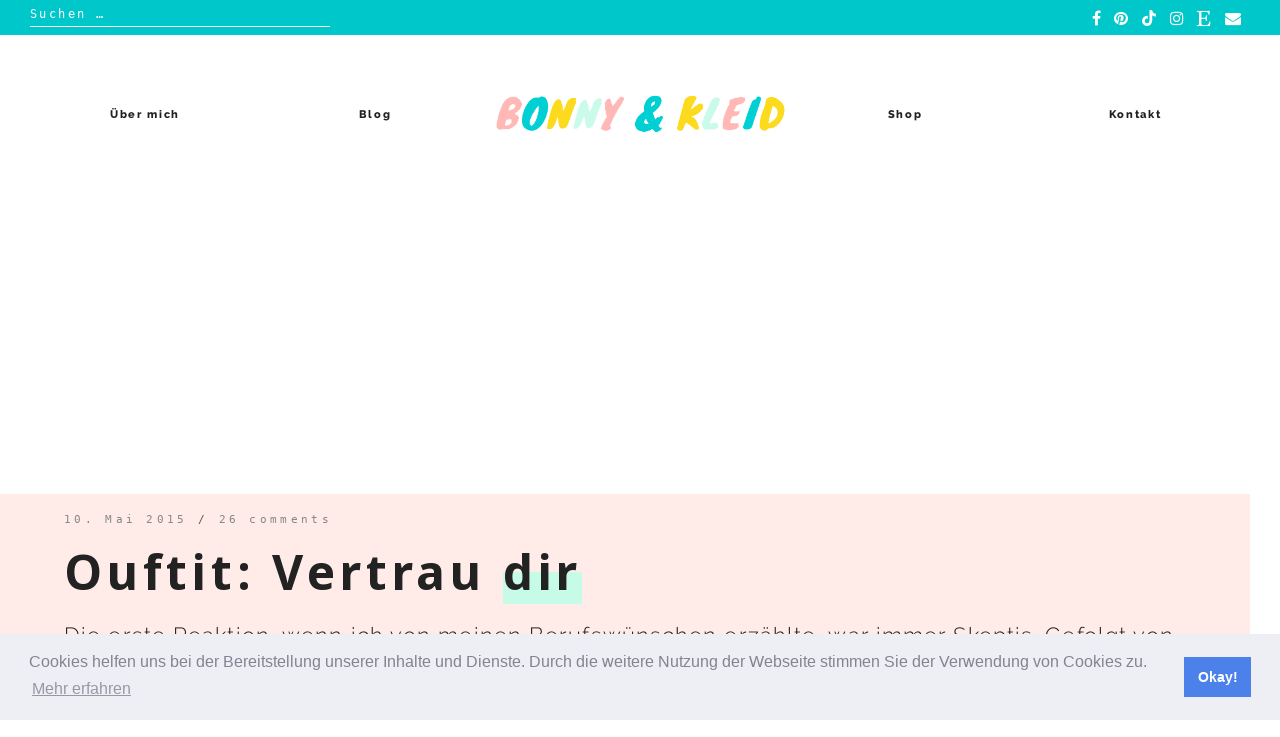

--- FILE ---
content_type: text/html; charset=UTF-8
request_url: https://bonnyundkleid.com/2015/05/ouftit-personliches-vertrau-dir/
body_size: 143591
content:

<!doctype html>
<html dir="ltr" lang="de" prefix="og: https://ogp.me/ns#">
<head>
	<meta charset="UTF-8">
	<meta name="viewport" content="width=device-width, initial-scale=1">
	<link rel="profile" href="https://gmpg.org/xfn/11">

	<title>Ouftit: Vertrau dir - Bonny und Kleid</title>

      <script type="text/javascript">
        (function(window, document){
          window._blogfoster=window._blogfoster || {};
          window._blogfoster.insights=window._blogfoster.insights || {};
          window._blogfoster.insights.websiteId=576;
          var t="https://insights.blogfoster.com/v1/" + window._blogfoster.insights.websiteId + ".js";
          var e=document, s=e.createElement("script"), a=e.getElementsByTagName("script")[0];
          s.type="text/javascript"; s.defer=true; s.async=true; s.src=t; a.parentNode.insertBefore(s,a);
        })(window, document);
      </script>
    
		<!-- All in One SEO 4.7.6 - aioseo.com -->
	<meta name="description" content="Die erste Reaktion, wenn ich von meinen Berufswünschen erzählte, war immer Skeptis. Gefolgt von einer Tirade von gut gemeinten Ratschlägen, Horrorgeschichten, Taxifahrer- und Pommesbudenverkäuferwitzen und Schwarzmalerei. Man kann es niemandem verdenken, wir Menschen sind eben Fans von Regelmäßigkeiten und Statistiken. Und die prognostizieren für bestimmte Wünsche und Träume eben eine düstere Zukunft. Superstar, Model, Schauspieler" />
	<meta name="robots" content="max-image-preview:large" />
	<meta name="author" content="bonny"/>
	<link rel="canonical" href="https://bonnyundkleid.com/2015/05/ouftit-personliches-vertrau-dir/" />
	<meta name="generator" content="All in One SEO (AIOSEO) 4.7.6" />
		<meta property="og:locale" content="de_DE" />
		<meta property="og:site_name" content="Bonny und Kleid - DIY-Blog für kreative Selbermacher" />
		<meta property="og:type" content="article" />
		<meta property="og:title" content="Ouftit: Vertrau dir - Bonny und Kleid" />
		<meta property="og:description" content="Die erste Reaktion, wenn ich von meinen Berufswünschen erzählte, war immer Skeptis. Gefolgt von einer Tirade von gut gemeinten Ratschlägen, Horrorgeschichten, Taxifahrer- und Pommesbudenverkäuferwitzen und Schwarzmalerei. Man kann es niemandem verdenken, wir Menschen sind eben Fans von Regelmäßigkeiten und Statistiken. Und die prognostizieren für bestimmte Wünsche und Träume eben eine düstere Zukunft. Superstar, Model, Schauspieler" />
		<meta property="og:url" content="https://bonnyundkleid.com/2015/05/ouftit-personliches-vertrau-dir/" />
		<meta property="og:image" content="https://i0.wp.com/bonnyundkleid.com/wp-content/uploads/2021/05/cropped-Kopie-von-JellyBean-Logo-Template-2.png?fit=500100&#038;ssl=1" />
		<meta property="og:image:secure_url" content="https://i0.wp.com/bonnyundkleid.com/wp-content/uploads/2021/05/cropped-Kopie-von-JellyBean-Logo-Template-2.png?fit=500100&#038;ssl=1" />
		<meta property="article:published_time" content="2015-05-10T17:05:00+00:00" />
		<meta property="article:modified_time" content="2018-05-13T21:52:55+00:00" />
		<meta name="twitter:card" content="summary_large_image" />
		<meta name="twitter:title" content="Ouftit: Vertrau dir - Bonny und Kleid" />
		<meta name="twitter:description" content="Die erste Reaktion, wenn ich von meinen Berufswünschen erzählte, war immer Skeptis. Gefolgt von einer Tirade von gut gemeinten Ratschlägen, Horrorgeschichten, Taxifahrer- und Pommesbudenverkäuferwitzen und Schwarzmalerei. Man kann es niemandem verdenken, wir Menschen sind eben Fans von Regelmäßigkeiten und Statistiken. Und die prognostizieren für bestimmte Wünsche und Träume eben eine düstere Zukunft. Superstar, Model, Schauspieler" />
		<meta name="twitter:image" content="https://i0.wp.com/bonnyundkleid.com/wp-content/uploads/2021/05/cropped-Kopie-von-JellyBean-Logo-Template-2.png?fit=500100&amp;ssl=1" />
		<script type="application/ld+json" class="aioseo-schema">
			{"@context":"https:\/\/schema.org","@graph":[{"@type":"BlogPosting","@id":"https:\/\/bonnyundkleid.com\/2015\/05\/ouftit-personliches-vertrau-dir\/#blogposting","name":"Ouftit: Vertrau dir - Bonny und Kleid","headline":"Ouftit: Vertrau dir","author":{"@id":"https:\/\/bonnyundkleid.com\/author\/bonny\/#author"},"publisher":{"@id":"https:\/\/bonnyundkleid.com\/#organization"},"image":{"@type":"ImageObject","url":"https:\/\/i0.wp.com\/bonnyundkleid.com\/wp-content\/uploads\/2015\/05\/Outfit-portrait-blog-kleid-fashion-mode4.jpg?fit=900%2C596&ssl=1","width":900,"height":596},"datePublished":"2015-05-10T19:05:00+02:00","dateModified":"2018-05-13T23:52:55+02:00","inLanguage":"de-DE","commentCount":26,"mainEntityOfPage":{"@id":"https:\/\/bonnyundkleid.com\/2015\/05\/ouftit-personliches-vertrau-dir\/#webpage"},"isPartOf":{"@id":"https:\/\/bonnyundkleid.com\/2015\/05\/ouftit-personliches-vertrau-dir\/#webpage"},"articleSection":"Allgemein, kleid, Outfit, Outfits, Personal, Pers\u00f6nliches"},{"@type":"BreadcrumbList","@id":"https:\/\/bonnyundkleid.com\/2015\/05\/ouftit-personliches-vertrau-dir\/#breadcrumblist","itemListElement":[{"@type":"ListItem","@id":"https:\/\/bonnyundkleid.com\/#listItem","position":1,"name":"Zu Hause","item":"https:\/\/bonnyundkleid.com\/","nextItem":{"@type":"ListItem","@id":"https:\/\/bonnyundkleid.com\/2015\/#listItem","name":"2015"}},{"@type":"ListItem","@id":"https:\/\/bonnyundkleid.com\/2015\/#listItem","position":2,"name":"2015","item":"https:\/\/bonnyundkleid.com\/2015\/","nextItem":{"@type":"ListItem","@id":"https:\/\/bonnyundkleid.com\/2015\/05\/#listItem","name":"May"},"previousItem":{"@type":"ListItem","@id":"https:\/\/bonnyundkleid.com\/#listItem","name":"Zu Hause"}},{"@type":"ListItem","@id":"https:\/\/bonnyundkleid.com\/2015\/05\/#listItem","position":3,"name":"May","item":"https:\/\/bonnyundkleid.com\/2015\/05\/","nextItem":{"@type":"ListItem","@id":"https:\/\/bonnyundkleid.com\/2015\/05\/ouftit-personliches-vertrau-dir\/#listItem","name":"Ouftit: Vertrau dir"},"previousItem":{"@type":"ListItem","@id":"https:\/\/bonnyundkleid.com\/2015\/#listItem","name":"2015"}},{"@type":"ListItem","@id":"https:\/\/bonnyundkleid.com\/2015\/05\/ouftit-personliches-vertrau-dir\/#listItem","position":4,"name":"Ouftit: Vertrau dir","previousItem":{"@type":"ListItem","@id":"https:\/\/bonnyundkleid.com\/2015\/05\/#listItem","name":"May"}}]},{"@type":"Organization","@id":"https:\/\/bonnyundkleid.com\/#organization","name":"Bonny und Kleid","description":"DIY-Blog f\u00fcr kreative Selbermacher","url":"https:\/\/bonnyundkleid.com\/","logo":{"@type":"ImageObject","url":"https:\/\/i0.wp.com\/bonnyundkleid.com\/wp-content\/uploads\/2021\/05\/cropped-Kopie-von-JellyBean-Logo-Template-2.png?fit=500%2C100&ssl=1","@id":"https:\/\/bonnyundkleid.com\/2015\/05\/ouftit-personliches-vertrau-dir\/#organizationLogo","width":500,"height":100},"image":{"@id":"https:\/\/bonnyundkleid.com\/2015\/05\/ouftit-personliches-vertrau-dir\/#organizationLogo"}},{"@type":"Person","@id":"https:\/\/bonnyundkleid.com\/author\/bonny\/#author","url":"https:\/\/bonnyundkleid.com\/author\/bonny\/","name":"bonny","image":{"@type":"ImageObject","@id":"https:\/\/bonnyundkleid.com\/2015\/05\/ouftit-personliches-vertrau-dir\/#authorImage","url":"https:\/\/secure.gravatar.com\/avatar\/fb0d714b7ad0491d2bc84696ba2882d8?s=96&d=mm&r=g","width":96,"height":96,"caption":"bonny"}},{"@type":"WebPage","@id":"https:\/\/bonnyundkleid.com\/2015\/05\/ouftit-personliches-vertrau-dir\/#webpage","url":"https:\/\/bonnyundkleid.com\/2015\/05\/ouftit-personliches-vertrau-dir\/","name":"Ouftit: Vertrau dir - Bonny und Kleid","description":"Die erste Reaktion, wenn ich von meinen Berufsw\u00fcnschen erz\u00e4hlte, war immer Skeptis. Gefolgt von einer Tirade von gut gemeinten Ratschl\u00e4gen, Horrorgeschichten, Taxifahrer- und Pommesbudenverk\u00e4uferwitzen und Schwarzmalerei. Man kann es niemandem verdenken, wir Menschen sind eben Fans von Regelm\u00e4\u00dfigkeiten und Statistiken. Und die prognostizieren f\u00fcr bestimmte W\u00fcnsche und Tr\u00e4ume eben eine d\u00fcstere Zukunft. Superstar, Model, Schauspieler","inLanguage":"de-DE","isPartOf":{"@id":"https:\/\/bonnyundkleid.com\/#website"},"breadcrumb":{"@id":"https:\/\/bonnyundkleid.com\/2015\/05\/ouftit-personliches-vertrau-dir\/#breadcrumblist"},"author":{"@id":"https:\/\/bonnyundkleid.com\/author\/bonny\/#author"},"creator":{"@id":"https:\/\/bonnyundkleid.com\/author\/bonny\/#author"},"image":{"@type":"ImageObject","url":"https:\/\/i0.wp.com\/bonnyundkleid.com\/wp-content\/uploads\/2015\/05\/Outfit-portrait-blog-kleid-fashion-mode4.jpg?fit=900%2C596&ssl=1","@id":"https:\/\/bonnyundkleid.com\/2015\/05\/ouftit-personliches-vertrau-dir\/#mainImage","width":900,"height":596},"primaryImageOfPage":{"@id":"https:\/\/bonnyundkleid.com\/2015\/05\/ouftit-personliches-vertrau-dir\/#mainImage"},"datePublished":"2015-05-10T19:05:00+02:00","dateModified":"2018-05-13T23:52:55+02:00"},{"@type":"WebSite","@id":"https:\/\/bonnyundkleid.com\/#website","url":"https:\/\/bonnyundkleid.com\/","name":"Bonny und Kleid","description":"DIY-Blog f\u00fcr kreative Selbermacher","inLanguage":"de-DE","publisher":{"@id":"https:\/\/bonnyundkleid.com\/#organization"}}]}
		</script>
		<!-- All in One SEO -->

<link rel='dns-prefetch' href='//ajax.googleapis.com' />
<link rel='dns-prefetch' href='//c0.wp.com' />
<link rel='dns-prefetch' href='//i0.wp.com' />
<link rel='dns-prefetch' href='//www.googletagmanager.com' />
<link rel='dns-prefetch' href='//pagead2.googlesyndication.com' />
<link href='https://fonts.gstatic.com' crossorigin rel='preconnect' />
<link rel="alternate" type="application/rss+xml" title="Bonny und Kleid &raquo; Feed" href="https://bonnyundkleid.com/feed/" />
<link rel="alternate" type="application/rss+xml" title="Bonny und Kleid &raquo; Kommentar-Feed" href="https://bonnyundkleid.com/comments/feed/" />
<link rel="alternate" type="application/rss+xml" title="Bonny und Kleid &raquo; Ouftit: Vertrau dir-Kommentar-Feed" href="https://bonnyundkleid.com/2015/05/ouftit-personliches-vertrau-dir/feed/" />
		<!-- This site uses the Google Analytics by ExactMetrics plugin v8.3.2 - Using Analytics tracking - https://www.exactmetrics.com/ -->
		<!-- Note: ExactMetrics is not currently configured on this site. The site owner needs to authenticate with Google Analytics in the ExactMetrics settings panel. -->
					<!-- No tracking code set -->
				<!-- / Google Analytics by ExactMetrics -->
				<!-- This site uses the Google Analytics by MonsterInsights plugin v9.2.4 - Using Analytics tracking - https://www.monsterinsights.com/ -->
							<script src="//www.googletagmanager.com/gtag/js?id=G-KQ46ZKJ5VS"  data-cfasync="false" data-wpfc-render="false" type="text/javascript" async></script>
			<script data-cfasync="false" data-wpfc-render="false" type="text/javascript">
				var mi_version = '9.2.4';
				var mi_track_user = true;
				var mi_no_track_reason = '';
								var MonsterInsightsDefaultLocations = {"page_location":"https:\/\/bonnyundkleid.com\/2015\/05\/ouftit-personliches-vertrau-dir\/"};
				if ( typeof MonsterInsightsPrivacyGuardFilter === 'function' ) {
					var MonsterInsightsLocations = (typeof MonsterInsightsExcludeQuery === 'object') ? MonsterInsightsPrivacyGuardFilter( MonsterInsightsExcludeQuery ) : MonsterInsightsPrivacyGuardFilter( MonsterInsightsDefaultLocations );
				} else {
					var MonsterInsightsLocations = (typeof MonsterInsightsExcludeQuery === 'object') ? MonsterInsightsExcludeQuery : MonsterInsightsDefaultLocations;
				}

								var disableStrs = [
										'ga-disable-G-KQ46ZKJ5VS',
									];

				/* Function to detect opted out users */
				function __gtagTrackerIsOptedOut() {
					for (var index = 0; index < disableStrs.length; index++) {
						if (document.cookie.indexOf(disableStrs[index] + '=true') > -1) {
							return true;
						}
					}

					return false;
				}

				/* Disable tracking if the opt-out cookie exists. */
				if (__gtagTrackerIsOptedOut()) {
					for (var index = 0; index < disableStrs.length; index++) {
						window[disableStrs[index]] = true;
					}
				}

				/* Opt-out function */
				function __gtagTrackerOptout() {
					for (var index = 0; index < disableStrs.length; index++) {
						document.cookie = disableStrs[index] + '=true; expires=Thu, 31 Dec 2099 23:59:59 UTC; path=/';
						window[disableStrs[index]] = true;
					}
				}

				if ('undefined' === typeof gaOptout) {
					function gaOptout() {
						__gtagTrackerOptout();
					}
				}
								window.dataLayer = window.dataLayer || [];

				window.MonsterInsightsDualTracker = {
					helpers: {},
					trackers: {},
				};
				if (mi_track_user) {
					function __gtagDataLayer() {
						dataLayer.push(arguments);
					}

					function __gtagTracker(type, name, parameters) {
						if (!parameters) {
							parameters = {};
						}

						if (parameters.send_to) {
							__gtagDataLayer.apply(null, arguments);
							return;
						}

						if (type === 'event') {
														parameters.send_to = monsterinsights_frontend.v4_id;
							var hookName = name;
							if (typeof parameters['event_category'] !== 'undefined') {
								hookName = parameters['event_category'] + ':' + name;
							}

							if (typeof MonsterInsightsDualTracker.trackers[hookName] !== 'undefined') {
								MonsterInsightsDualTracker.trackers[hookName](parameters);
							} else {
								__gtagDataLayer('event', name, parameters);
							}
							
						} else {
							__gtagDataLayer.apply(null, arguments);
						}
					}

					__gtagTracker('js', new Date());
					__gtagTracker('set', {
						'developer_id.dZGIzZG': true,
											});
					if ( MonsterInsightsLocations.page_location ) {
						__gtagTracker('set', MonsterInsightsLocations);
					}
										__gtagTracker('config', 'G-KQ46ZKJ5VS', {"forceSSL":"true","link_attribution":"true"} );
															window.gtag = __gtagTracker;										(function () {
						/* https://developers.google.com/analytics/devguides/collection/analyticsjs/ */
						/* ga and __gaTracker compatibility shim. */
						var noopfn = function () {
							return null;
						};
						var newtracker = function () {
							return new Tracker();
						};
						var Tracker = function () {
							return null;
						};
						var p = Tracker.prototype;
						p.get = noopfn;
						p.set = noopfn;
						p.send = function () {
							var args = Array.prototype.slice.call(arguments);
							args.unshift('send');
							__gaTracker.apply(null, args);
						};
						var __gaTracker = function () {
							var len = arguments.length;
							if (len === 0) {
								return;
							}
							var f = arguments[len - 1];
							if (typeof f !== 'object' || f === null || typeof f.hitCallback !== 'function') {
								if ('send' === arguments[0]) {
									var hitConverted, hitObject = false, action;
									if ('event' === arguments[1]) {
										if ('undefined' !== typeof arguments[3]) {
											hitObject = {
												'eventAction': arguments[3],
												'eventCategory': arguments[2],
												'eventLabel': arguments[4],
												'value': arguments[5] ? arguments[5] : 1,
											}
										}
									}
									if ('pageview' === arguments[1]) {
										if ('undefined' !== typeof arguments[2]) {
											hitObject = {
												'eventAction': 'page_view',
												'page_path': arguments[2],
											}
										}
									}
									if (typeof arguments[2] === 'object') {
										hitObject = arguments[2];
									}
									if (typeof arguments[5] === 'object') {
										Object.assign(hitObject, arguments[5]);
									}
									if ('undefined' !== typeof arguments[1].hitType) {
										hitObject = arguments[1];
										if ('pageview' === hitObject.hitType) {
											hitObject.eventAction = 'page_view';
										}
									}
									if (hitObject) {
										action = 'timing' === arguments[1].hitType ? 'timing_complete' : hitObject.eventAction;
										hitConverted = mapArgs(hitObject);
										__gtagTracker('event', action, hitConverted);
									}
								}
								return;
							}

							function mapArgs(args) {
								var arg, hit = {};
								var gaMap = {
									'eventCategory': 'event_category',
									'eventAction': 'event_action',
									'eventLabel': 'event_label',
									'eventValue': 'event_value',
									'nonInteraction': 'non_interaction',
									'timingCategory': 'event_category',
									'timingVar': 'name',
									'timingValue': 'value',
									'timingLabel': 'event_label',
									'page': 'page_path',
									'location': 'page_location',
									'title': 'page_title',
									'referrer' : 'page_referrer',
								};
								for (arg in args) {
																		if (!(!args.hasOwnProperty(arg) || !gaMap.hasOwnProperty(arg))) {
										hit[gaMap[arg]] = args[arg];
									} else {
										hit[arg] = args[arg];
									}
								}
								return hit;
							}

							try {
								f.hitCallback();
							} catch (ex) {
							}
						};
						__gaTracker.create = newtracker;
						__gaTracker.getByName = newtracker;
						__gaTracker.getAll = function () {
							return [];
						};
						__gaTracker.remove = noopfn;
						__gaTracker.loaded = true;
						window['__gaTracker'] = __gaTracker;
					})();
									} else {
										console.log("");
					(function () {
						function __gtagTracker() {
							return null;
						}

						window['__gtagTracker'] = __gtagTracker;
						window['gtag'] = __gtagTracker;
					})();
									}
			</script>
				<!-- / Google Analytics by MonsterInsights -->
		<script type="text/javascript">
/* <![CDATA[ */
window._wpemojiSettings = {"baseUrl":"https:\/\/s.w.org\/images\/core\/emoji\/15.0.3\/72x72\/","ext":".png","svgUrl":"https:\/\/s.w.org\/images\/core\/emoji\/15.0.3\/svg\/","svgExt":".svg","source":{"concatemoji":"https:\/\/bonnyundkleid.com\/wp-includes\/js\/wp-emoji-release.min.js?ver=c780f977a6637cbd4a7150b4a6ea478f"}};
/*! This file is auto-generated */
!function(i,n){var o,s,e;function c(e){try{var t={supportTests:e,timestamp:(new Date).valueOf()};sessionStorage.setItem(o,JSON.stringify(t))}catch(e){}}function p(e,t,n){e.clearRect(0,0,e.canvas.width,e.canvas.height),e.fillText(t,0,0);var t=new Uint32Array(e.getImageData(0,0,e.canvas.width,e.canvas.height).data),r=(e.clearRect(0,0,e.canvas.width,e.canvas.height),e.fillText(n,0,0),new Uint32Array(e.getImageData(0,0,e.canvas.width,e.canvas.height).data));return t.every(function(e,t){return e===r[t]})}function u(e,t,n){switch(t){case"flag":return n(e,"\ud83c\udff3\ufe0f\u200d\u26a7\ufe0f","\ud83c\udff3\ufe0f\u200b\u26a7\ufe0f")?!1:!n(e,"\ud83c\uddfa\ud83c\uddf3","\ud83c\uddfa\u200b\ud83c\uddf3")&&!n(e,"\ud83c\udff4\udb40\udc67\udb40\udc62\udb40\udc65\udb40\udc6e\udb40\udc67\udb40\udc7f","\ud83c\udff4\u200b\udb40\udc67\u200b\udb40\udc62\u200b\udb40\udc65\u200b\udb40\udc6e\u200b\udb40\udc67\u200b\udb40\udc7f");case"emoji":return!n(e,"\ud83d\udc26\u200d\u2b1b","\ud83d\udc26\u200b\u2b1b")}return!1}function f(e,t,n){var r="undefined"!=typeof WorkerGlobalScope&&self instanceof WorkerGlobalScope?new OffscreenCanvas(300,150):i.createElement("canvas"),a=r.getContext("2d",{willReadFrequently:!0}),o=(a.textBaseline="top",a.font="600 32px Arial",{});return e.forEach(function(e){o[e]=t(a,e,n)}),o}function t(e){var t=i.createElement("script");t.src=e,t.defer=!0,i.head.appendChild(t)}"undefined"!=typeof Promise&&(o="wpEmojiSettingsSupports",s=["flag","emoji"],n.supports={everything:!0,everythingExceptFlag:!0},e=new Promise(function(e){i.addEventListener("DOMContentLoaded",e,{once:!0})}),new Promise(function(t){var n=function(){try{var e=JSON.parse(sessionStorage.getItem(o));if("object"==typeof e&&"number"==typeof e.timestamp&&(new Date).valueOf()<e.timestamp+604800&&"object"==typeof e.supportTests)return e.supportTests}catch(e){}return null}();if(!n){if("undefined"!=typeof Worker&&"undefined"!=typeof OffscreenCanvas&&"undefined"!=typeof URL&&URL.createObjectURL&&"undefined"!=typeof Blob)try{var e="postMessage("+f.toString()+"("+[JSON.stringify(s),u.toString(),p.toString()].join(",")+"));",r=new Blob([e],{type:"text/javascript"}),a=new Worker(URL.createObjectURL(r),{name:"wpTestEmojiSupports"});return void(a.onmessage=function(e){c(n=e.data),a.terminate(),t(n)})}catch(e){}c(n=f(s,u,p))}t(n)}).then(function(e){for(var t in e)n.supports[t]=e[t],n.supports.everything=n.supports.everything&&n.supports[t],"flag"!==t&&(n.supports.everythingExceptFlag=n.supports.everythingExceptFlag&&n.supports[t]);n.supports.everythingExceptFlag=n.supports.everythingExceptFlag&&!n.supports.flag,n.DOMReady=!1,n.readyCallback=function(){n.DOMReady=!0}}).then(function(){return e}).then(function(){var e;n.supports.everything||(n.readyCallback(),(e=n.source||{}).concatemoji?t(e.concatemoji):e.wpemoji&&e.twemoji&&(t(e.twemoji),t(e.wpemoji)))}))}((window,document),window._wpemojiSettings);
/* ]]> */
</script>
<link rel='stylesheet' id='wp-shopify-styles-css' href='https://bonnyundkleid.com/wp-content/plugins/wp-shopify/css/front-styles.css?ver=1767780783' type='text/css' media='all' />
<link rel='stylesheet' id='responsive-slider-css' href='https://bonnyundkleid.com/wp-content/plugins/responsive-slider/css/responsive-slider.css?ver=0.1' type='text/css' media='all' />
<style id='wp-emoji-styles-inline-css' type='text/css'>

	img.wp-smiley, img.emoji {
		display: inline !important;
		border: none !important;
		box-shadow: none !important;
		height: 1em !important;
		width: 1em !important;
		margin: 0 0.07em !important;
		vertical-align: -0.1em !important;
		background: none !important;
		padding: 0 !important;
	}
</style>
<link rel='stylesheet' id='swiper-css-css' href='https://bonnyundkleid.com/wp-content/plugins/instagram-widget-by-wpzoom/dist/styles/library/swiper.css?ver=7.4.1' type='text/css' media='all' />
<link rel='stylesheet' id='dashicons-css' href='https://c0.wp.com/c/6.5.7/wp-includes/css/dashicons.min.css' type='text/css' media='all' />
<link rel='stylesheet' id='magnific-popup-css' href='https://bonnyundkleid.com/wp-content/plugins/instagram-widget-by-wpzoom/dist/styles/library/magnific-popup.css?ver=2.1.3' type='text/css' media='all' />
<link rel='stylesheet' id='wpz-insta_block-frontend-style-css' href='https://bonnyundkleid.com/wp-content/plugins/instagram-widget-by-wpzoom/dist/styles/frontend/index.css?ver=88334af8e7b2e2d861de8f44ef434a93' type='text/css' media='all' />
<link rel='stylesheet' id='mediaelement-css' href='https://c0.wp.com/c/6.5.7/wp-includes/js/mediaelement/mediaelementplayer-legacy.min.css' type='text/css' media='all' />
<link rel='stylesheet' id='wp-mediaelement-css' href='https://c0.wp.com/c/6.5.7/wp-includes/js/mediaelement/wp-mediaelement.min.css' type='text/css' media='all' />
<link rel='stylesheet' id='jelly-bean-style-css' href='https://bonnyundkleid.com/wp-content/themes/jelly-bean/style.min.css' type='text/css' media='all' />
<link rel='stylesheet' id='jelly-bean-fonts-css' href='https://bonnyundkleid.com/wp-content/themes/jelly-bean/fonts/google-fonts.css' type='text/css' media='all' />
<link rel='stylesheet' id='jelly-bean-icons-css' href='https://bonnyundkleid.com/wp-content/themes/jelly-bean/fonts/font-awesome.css' type='text/css' media='all' />
<link rel='stylesheet' id='cookieconsent-css' href='https://bonnyundkleid.com/wp-content/plugins/ga-germanized/assets/css/cookieconsent.css?ver=3.1.1' type='text/css' media='all' />
<link rel='stylesheet' id='wpgdprc-front-css-css' href='https://bonnyundkleid.com/wp-content/plugins/wp-gdpr-compliance/Assets/css/front.css?ver=1681846170' type='text/css' media='all' />
<style id='wpgdprc-front-css-inline-css' type='text/css'>
:root{--wp-gdpr--bar--background-color: #000000;--wp-gdpr--bar--color: #ffffff;--wp-gdpr--button--background-color: #000000;--wp-gdpr--button--background-color--darken: #000000;--wp-gdpr--button--color: #ffffff;}
</style>
<link rel='stylesheet' id='jetpack_css-css' href='https://c0.wp.com/p/jetpack/12.0.2/css/jetpack.css' type='text/css' media='all' />
<script type="text/javascript" id="jetpack_related-posts-js-extra">
/* <![CDATA[ */
var related_posts_js_options = {"post_heading":"h4"};
/* ]]> */
</script>
<script type="text/javascript" src="https://c0.wp.com/p/jetpack/12.0.2/_inc/build/related-posts/related-posts.min.js" id="jetpack_related-posts-js"></script>
<script type="text/javascript" src="https://c0.wp.com/c/6.5.7/wp-includes/js/jquery/jquery.js" id="jquery-js"></script>
<script type="text/javascript" src="https://bonnyundkleid.com/wp-content/plugins/google-analytics-for-wordpress/assets/js/frontend-gtag.min.js?ver=9.2.4" id="monsterinsights-frontend-script-js" async="async" data-wp-strategy="async"></script>
<script data-cfasync="false" data-wpfc-render="false" type="text/javascript" id='monsterinsights-frontend-script-js-extra'>/* <![CDATA[ */
var monsterinsights_frontend = {"js_events_tracking":"true","download_extensions":"doc,pdf,ppt,zip,xls,docx,pptx,xlsx","inbound_paths":"[{\"path\":\"\\\/go\\\/\",\"label\":\"affiliate\"},{\"path\":\"\\\/recommend\\\/\",\"label\":\"affiliate\"}]","home_url":"https:\/\/bonnyundkleid.com","hash_tracking":"false","v4_id":"G-KQ46ZKJ5VS"};/* ]]> */
</script>
<script type="text/javascript" src="https://c0.wp.com/c/6.5.7/wp-includes/js/underscore.min.js" id="underscore-js"></script>
<script type="text/javascript" id="wp-util-js-extra">
/* <![CDATA[ */
var _wpUtilSettings = {"ajax":{"url":"\/wp-admin\/admin-ajax.php"}};
/* ]]> */
</script>
<script type="text/javascript" src="https://c0.wp.com/c/6.5.7/wp-includes/js/wp-util.min.js" id="wp-util-js"></script>
<script type="text/javascript" src="https://bonnyundkleid.com/wp-content/plugins/instagram-widget-by-wpzoom/dist/scripts/library/magnific-popup.js?ver=1681846159" id="magnific-popup-js"></script>
<script type="text/javascript" src="https://bonnyundkleid.com/wp-content/plugins/instagram-widget-by-wpzoom/dist/scripts/library/swiper.js?ver=7.4.1" id="swiper-js-js"></script>
<script type="text/javascript" src="https://bonnyundkleid.com/wp-content/plugins/instagram-widget-by-wpzoom/dist/scripts/frontend/block.js?ver=bbee4d67b2da18bd1bf250c180e626bb" id="wpz-insta_block-frontend-script-js"></script>
<script type="text/javascript" src="https://bonnyundkleid.com/wp-content/plugins/open-in-new-window-plugin/open_in_new_window_yes.js" id="oinw_vars-js"></script>
<script type="text/javascript" src="https://bonnyundkleid.com/wp-content/plugins/open-in-new-window-plugin/open_in_new_window.js" id="oinw_methods-js"></script>
<script type="text/javascript" src="https://bonnyundkleid.com/wp-content/plugins/wp-shopify/js/front.js?ver=1767780783" id="wp-shopify-scripts-js"></script>
<script type="text/javascript" id="wpgdprc-front-js-js-extra">
/* <![CDATA[ */
var wpgdprcFront = {"ajaxUrl":"https:\/\/bonnyundkleid.com\/wp-admin\/admin-ajax.php","ajaxNonce":"fe89824a31","ajaxArg":"security","pluginPrefix":"wpgdprc","blogId":"1","isMultiSite":"","locale":"de_DE","showSignUpModal":"","showFormModal":"","cookieName":"wpgdprc-consent","consentVersion":"","path":"\/","prefix":"wpgdprc"};
/* ]]> */
</script>
<script type="text/javascript" src="https://bonnyundkleid.com/wp-content/plugins/wp-gdpr-compliance/Assets/js/front.min.js?ver=1681846170" id="wpgdprc-front-js-js"></script>
<link rel="https://api.w.org/" href="https://bonnyundkleid.com/wp-json/" /><link rel="alternate" type="application/json" href="https://bonnyundkleid.com/wp-json/wp/v2/posts/49" /><link rel="EditURI" type="application/rsd+xml" title="RSD" href="https://bonnyundkleid.com/xmlrpc.php?rsd" />

<link rel='shortlink' href='https://bonnyundkleid.com/?p=49' />
<link rel="alternate" type="application/json+oembed" href="https://bonnyundkleid.com/wp-json/oembed/1.0/embed?url=https%3A%2F%2Fbonnyundkleid.com%2F2015%2F05%2Fouftit-personliches-vertrau-dir%2F" />
<link rel="alternate" type="text/xml+oembed" href="https://bonnyundkleid.com/wp-json/oembed/1.0/embed?url=https%3A%2F%2Fbonnyundkleid.com%2F2015%2F05%2Fouftit-personliches-vertrau-dir%2F&#038;format=xml" />
<meta name="generator" content="Redux 4.5.6" /><meta name="generator" content="Site Kit by Google 1.146.0" /><script type="text/javascript">
	jQuery(document).ready(function(){
		jQuery('img[usemap]').rwdImageMaps();
	});
</script>
<style type="text/css">
	img[usemap] { max-width: 100%; height: auto; }
</style>
	<style>img#wpstats{display:none}</style>
		<script async src="https://www.googletagmanager.com/gtag/js?id=UA-41814365-1"></script><script>
				window.dataLayer = window.dataLayer || [];
				function gtag(){dataLayer.push(arguments);}
				gtag('js', new Date());gtag('config', 'UA-41814365-1', {"anonymize_ip":true,"allow_display_features":false,"link_attribution":false});</script>

     <style type="text/css">
			body {
			--primary-color: #ffa8a6;
			--accent-color: #fcea42;
			--header-color: #ffece9;
			--highlight-color: #c5fbe7;
		}
		#reply-title:before, #comments .comments-title:before, .blog-headline:before { background-image: url("data:image/svg+xml,%3Csvg id='Layer_1' data-name='Layer 1' xmlns='http://www.w3.org/2000/svg' viewBox='0 0 130 47.28'%3E%3Ctitle%3EArtboard 1%3C/title%3E%3Cpath d='M-30.47,60a2.47,2.47,0,0,1-2.09-1.15l-14-22a2.5,2.5,0,0,1-.17-2.52A2.47,2.47,0,0,1-44.62,33a2.47,2.47,0,0,1,2.21,1.21l14,22a2.49,2.49,0,0,1,.09,2.53A2.47,2.47,0,0,1-30.47,60h0ZM-8.39,47a2.39,2.39,0,0,1-2.22-1.56l-9.22-24.08a2.49,2.49,0,0,1,1.34-3.19,2.37,2.37,0,0,1,3.1,1.39l9.22,24.07a2.53,2.53,0,0,1,0,1.88,2.41,2.41,0,0,1-1.32,1.31,2.28,2.28,0,0,1-.88.17ZM14.49,37A2.51,2.51,0,0,1,12,35.1L6.07,10A2.4,2.4,0,0,1,6.8,7.66a2.57,2.57,0,0,1,2.47-.55A2.48,2.48,0,0,1,11,8.91l6,25.08a2.39,2.39,0,0,1-.32,1.85A2.61,2.61,0,0,1,14.49,37Zm25-5A2.5,2.5,0,0,1,37,29.7l-2-26A2.49,2.49,0,0,1,37.31,1h0A2.54,2.54,0,0,1,40,3.29l2,26A2.49,2.49,0,0,1,39.69,32h-.2Zm25-1h-.19A2.49,2.49,0,0,1,62,28.34h0l2-26A2.53,2.53,0,0,1,66.69,0,2.49,2.49,0,0,1,69,2.67l-2,26A2.5,2.5,0,0,1,64.5,31Zm25,2a2.57,2.57,0,0,1-2.14-1.15A2.39,2.39,0,0,1,87.07,30L93,4.91a2.41,2.41,0,0,1,1.11-1.54,2.6,2.6,0,0,1,3.49.79A2.39,2.39,0,0,1,97.94,6l-6,25.1A2.51,2.51,0,0,1,89.52,33Zm24.87,7a2.31,2.31,0,0,1-.88-.17,2.42,2.42,0,0,1-1.32-1.31,2.53,2.53,0,0,1,0-1.89l9.22-24.07a2.37,2.37,0,0,1,3.1-1.39,2.49,2.49,0,0,1,1.35,3.19l-9.22,24.08A2.39,2.39,0,0,1,114.39,40h0Zm23.08,9a2.48,2.48,0,0,1-2.08-3.82l14-22a2.47,2.47,0,0,1,4.32.16,2.49,2.49,0,0,1-.16,2.51l-14,22A2.46,2.46,0,0,1,137.47,49Zm21,14a2.48,2.48,0,0,1-2.25-1.41A2.37,2.37,0,0,1,156.6,59l17-19.17a2.52,2.52,0,0,1,3.49-.24,2.37,2.37,0,0,1,.31,3.34l-.06.07-17,19.17a2.51,2.51,0,0,1-1.87.83Z' fill='%23fcea42' /%3E%3C/svg%3E");

		}
	
	</style>		

<link rel="pingback" href="https://bonnyundkleid.com/xmlrpc.php">
<!-- Durch Site Kit hinzugefügte Google AdSense Metatags -->
<meta name="google-adsense-platform-account" content="ca-host-pub-2644536267352236">
<meta name="google-adsense-platform-domain" content="sitekit.withgoogle.com">
<!-- Beende durch Site Kit hinzugefügte Google AdSense Metatags -->
		<style type="text/css">
					.site-title a,
			.site-description {
				color: #blank;
			}
				</style>
					<style type="text/css">
				/* If html does not have either class, do not show lazy loaded images. */
				html:not( .jetpack-lazy-images-js-enabled ):not( .js ) .jetpack-lazy-image {
					display: none;
				}
			</style>
			<script>
				document.documentElement.classList.add(
					'jetpack-lazy-images-js-enabled'
				);
			</script>
		
<!-- Von Site Kit hinzugefügtes Google-AdSense-Snippet -->
<script type="text/javascript" async="async" src="https://pagead2.googlesyndication.com/pagead/js/adsbygoogle.js?client=ca-pub-3515137287499989&amp;host=ca-host-pub-2644536267352236" crossorigin="anonymous"></script>

<!-- Ende des von Site Kit hinzugefügten Google-AdSense-Snippets -->
<link rel="icon" href="https://i0.wp.com/bonnyundkleid.com/wp-content/uploads/2021/05/cropped-logo-etsy-shop.jpg?fit=32%2C32&#038;ssl=1" sizes="32x32" />
<link rel="icon" href="https://i0.wp.com/bonnyundkleid.com/wp-content/uploads/2021/05/cropped-logo-etsy-shop.jpg?fit=192%2C192&#038;ssl=1" sizes="192x192" />
<link rel="apple-touch-icon" href="https://i0.wp.com/bonnyundkleid.com/wp-content/uploads/2021/05/cropped-logo-etsy-shop.jpg?fit=180%2C180&#038;ssl=1" />
<meta name="msapplication-TileImage" content="https://i0.wp.com/bonnyundkleid.com/wp-content/uploads/2021/05/cropped-logo-etsy-shop.jpg?fit=270%2C270&#038;ssl=1" />
		<style type="text/css" id="wp-custom-css">
			.page-template-homepage .homepage-line {
top: 600px;
}		</style>
		<style id="kirki-inline-styles">h1,h2,h3,h4,h5,h6{font-family:Noto Sans;font-weight:700;}body,em,input,ol,p,strong,ul{font-family:Raleway;font-weight:400;}/* cyrillic-ext */
@font-face {
  font-family: 'Noto Sans';
  font-style: normal;
  font-weight: 700;
  font-stretch: normal;
  font-display: swap;
  src: url(https://bonnyundkleid.com/wp-content/fonts/noto-sans/font) format('woff');
  unicode-range: U+0460-052F, U+1C80-1C8A, U+20B4, U+2DE0-2DFF, U+A640-A69F, U+FE2E-FE2F;
}
/* cyrillic */
@font-face {
  font-family: 'Noto Sans';
  font-style: normal;
  font-weight: 700;
  font-stretch: normal;
  font-display: swap;
  src: url(https://bonnyundkleid.com/wp-content/fonts/noto-sans/font) format('woff');
  unicode-range: U+0301, U+0400-045F, U+0490-0491, U+04B0-04B1, U+2116;
}
/* devanagari */
@font-face {
  font-family: 'Noto Sans';
  font-style: normal;
  font-weight: 700;
  font-stretch: normal;
  font-display: swap;
  src: url(https://bonnyundkleid.com/wp-content/fonts/noto-sans/font) format('woff');
  unicode-range: U+0900-097F, U+1CD0-1CF9, U+200C-200D, U+20A8, U+20B9, U+20F0, U+25CC, U+A830-A839, U+A8E0-A8FF, U+11B00-11B09;
}
/* greek-ext */
@font-face {
  font-family: 'Noto Sans';
  font-style: normal;
  font-weight: 700;
  font-stretch: normal;
  font-display: swap;
  src: url(https://bonnyundkleid.com/wp-content/fonts/noto-sans/font) format('woff');
  unicode-range: U+1F00-1FFF;
}
/* greek */
@font-face {
  font-family: 'Noto Sans';
  font-style: normal;
  font-weight: 700;
  font-stretch: normal;
  font-display: swap;
  src: url(https://bonnyundkleid.com/wp-content/fonts/noto-sans/font) format('woff');
  unicode-range: U+0370-0377, U+037A-037F, U+0384-038A, U+038C, U+038E-03A1, U+03A3-03FF;
}
/* vietnamese */
@font-face {
  font-family: 'Noto Sans';
  font-style: normal;
  font-weight: 700;
  font-stretch: normal;
  font-display: swap;
  src: url(https://bonnyundkleid.com/wp-content/fonts/noto-sans/font) format('woff');
  unicode-range: U+0102-0103, U+0110-0111, U+0128-0129, U+0168-0169, U+01A0-01A1, U+01AF-01B0, U+0300-0301, U+0303-0304, U+0308-0309, U+0323, U+0329, U+1EA0-1EF9, U+20AB;
}
/* latin-ext */
@font-face {
  font-family: 'Noto Sans';
  font-style: normal;
  font-weight: 700;
  font-stretch: normal;
  font-display: swap;
  src: url(https://bonnyundkleid.com/wp-content/fonts/noto-sans/font) format('woff');
  unicode-range: U+0100-02BA, U+02BD-02C5, U+02C7-02CC, U+02CE-02D7, U+02DD-02FF, U+0304, U+0308, U+0329, U+1D00-1DBF, U+1E00-1E9F, U+1EF2-1EFF, U+2020, U+20A0-20AB, U+20AD-20C0, U+2113, U+2C60-2C7F, U+A720-A7FF;
}
/* latin */
@font-face {
  font-family: 'Noto Sans';
  font-style: normal;
  font-weight: 700;
  font-stretch: normal;
  font-display: swap;
  src: url(https://bonnyundkleid.com/wp-content/fonts/noto-sans/font) format('woff');
  unicode-range: U+0000-00FF, U+0131, U+0152-0153, U+02BB-02BC, U+02C6, U+02DA, U+02DC, U+0304, U+0308, U+0329, U+2000-206F, U+20AC, U+2122, U+2191, U+2193, U+2212, U+2215, U+FEFF, U+FFFD;
}/* cyrillic-ext */
@font-face {
  font-family: 'Raleway';
  font-style: normal;
  font-weight: 400;
  font-display: swap;
  src: url(https://bonnyundkleid.com/wp-content/fonts/raleway/font) format('woff');
  unicode-range: U+0460-052F, U+1C80-1C8A, U+20B4, U+2DE0-2DFF, U+A640-A69F, U+FE2E-FE2F;
}
/* cyrillic */
@font-face {
  font-family: 'Raleway';
  font-style: normal;
  font-weight: 400;
  font-display: swap;
  src: url(https://bonnyundkleid.com/wp-content/fonts/raleway/font) format('woff');
  unicode-range: U+0301, U+0400-045F, U+0490-0491, U+04B0-04B1, U+2116;
}
/* vietnamese */
@font-face {
  font-family: 'Raleway';
  font-style: normal;
  font-weight: 400;
  font-display: swap;
  src: url(https://bonnyundkleid.com/wp-content/fonts/raleway/font) format('woff');
  unicode-range: U+0102-0103, U+0110-0111, U+0128-0129, U+0168-0169, U+01A0-01A1, U+01AF-01B0, U+0300-0301, U+0303-0304, U+0308-0309, U+0323, U+0329, U+1EA0-1EF9, U+20AB;
}
/* latin-ext */
@font-face {
  font-family: 'Raleway';
  font-style: normal;
  font-weight: 400;
  font-display: swap;
  src: url(https://bonnyundkleid.com/wp-content/fonts/raleway/font) format('woff');
  unicode-range: U+0100-02BA, U+02BD-02C5, U+02C7-02CC, U+02CE-02D7, U+02DD-02FF, U+0304, U+0308, U+0329, U+1D00-1DBF, U+1E00-1E9F, U+1EF2-1EFF, U+2020, U+20A0-20AB, U+20AD-20C0, U+2113, U+2C60-2C7F, U+A720-A7FF;
}
/* latin */
@font-face {
  font-family: 'Raleway';
  font-style: normal;
  font-weight: 400;
  font-display: swap;
  src: url(https://bonnyundkleid.com/wp-content/fonts/raleway/font) format('woff');
  unicode-range: U+0000-00FF, U+0131, U+0152-0153, U+02BB-02BC, U+02C6, U+02DA, U+02DC, U+0304, U+0308, U+0329, U+2000-206F, U+20AC, U+2122, U+2191, U+2193, U+2212, U+2215, U+FEFF, U+FFFD;
}</style><style id="wpforms-css-vars-root">
				:root {
					--wpforms-field-border-radius: 3px;
--wpforms-field-border-style: solid;
--wpforms-field-border-size: 1px;
--wpforms-field-background-color: #ffffff;
--wpforms-field-border-color: rgba( 0, 0, 0, 0.25 );
--wpforms-field-border-color-spare: rgba( 0, 0, 0, 0.25 );
--wpforms-field-text-color: rgba( 0, 0, 0, 0.7 );
--wpforms-field-menu-color: #ffffff;
--wpforms-label-color: rgba( 0, 0, 0, 0.85 );
--wpforms-label-sublabel-color: rgba( 0, 0, 0, 0.55 );
--wpforms-label-error-color: #d63637;
--wpforms-button-border-radius: 3px;
--wpforms-button-border-style: none;
--wpforms-button-border-size: 1px;
--wpforms-button-background-color: #066aab;
--wpforms-button-border-color: #066aab;
--wpforms-button-text-color: #ffffff;
--wpforms-page-break-color: #066aab;
--wpforms-background-image: none;
--wpforms-background-position: center center;
--wpforms-background-repeat: no-repeat;
--wpforms-background-size: cover;
--wpforms-background-width: 100px;
--wpforms-background-height: 100px;
--wpforms-background-color: rgba( 0, 0, 0, 0 );
--wpforms-background-url: none;
--wpforms-container-padding: 0px;
--wpforms-container-border-style: none;
--wpforms-container-border-width: 1px;
--wpforms-container-border-color: #000000;
--wpforms-container-border-radius: 3px;
--wpforms-field-size-input-height: 43px;
--wpforms-field-size-input-spacing: 15px;
--wpforms-field-size-font-size: 16px;
--wpforms-field-size-line-height: 19px;
--wpforms-field-size-padding-h: 14px;
--wpforms-field-size-checkbox-size: 16px;
--wpforms-field-size-sublabel-spacing: 5px;
--wpforms-field-size-icon-size: 1;
--wpforms-label-size-font-size: 16px;
--wpforms-label-size-line-height: 19px;
--wpforms-label-size-sublabel-font-size: 14px;
--wpforms-label-size-sublabel-line-height: 17px;
--wpforms-button-size-font-size: 17px;
--wpforms-button-size-height: 41px;
--wpforms-button-size-padding-h: 15px;
--wpforms-button-size-margin-top: 10px;
--wpforms-container-shadow-size-box-shadow: none;

				}
			</style>	
	 
</head>


<body class="post-template-default single single-post postid-49 single-format-standard wp-custom-logo wp-embed-responsive no-sidebar"">

<div class="top-bar" style="background-color:#00c7c9">
<div class="top-wrapper">
                <div class="top-search"><form role="search" method="get" class="search-form" action="https://bonnyundkleid.com/">
				<label>
					<span class="screen-reader-text">Suche nach:</span>
					<input type="search" class="search-field" placeholder="Suchen …" value="" name="s" />
				</label>
				<input type="submit" class="search-submit" value="Suchen" />
			</form></div>
<div class="top-social">
                 <ul class='social-media-icons'>                    <li>
                        <a class="facebook" target="_blank" href="https://www.facebook.com/bonnyundkleid">
                            <i class="fa fa-facebook" title="facebook icon"></i>
                        </a>
                    </li>
                                    <li>
                        <a class="pinterest" target="_blank" href="https://www.pinterest.de/bonnyundkleid/_created/">
                            <i class="fa fa-pinterest" title="pinterest icon"></i>
                        </a>
                    </li>
                                    <li>
                        <a class="tiktok" target="_blank" href="https://www.tiktok.com/@bonnyundkleid?lang=de-DE">
                            <i class="fa fa-tiktok" title="tiktok icon"></i>
                        </a>
                    </li>
                                    <li>
                        <a class="instagram" target="_blank" href="https://www.instagram.com/bonnyundkleid/">
                            <i class="fa fa-instagram" title="instagram icon"></i>
                        </a>
                    </li>
                                    <li>
                        <a class="etsy" target="_blank" href="https://www.etsy.com/de/shop/BonnyundKleidDIY?ref=seller-platform-mcnav">
                            <i class="fa fa-etsy" title="etsy icon"></i>
                        </a>
                    </li>
                                    <li>
                        <a class="email" target="_blank" href="mailto:&#109;&#97;&#105;l&#64;&#98;on&#110;&#121;un&#100;k&#108;e&#105;d&#46;&#99;om">
                            <i class="fa fa-envelope" title="email icon"></i>
                        </a>
                    </li>
                    
                </ul>                 </div>
                 </div>
</div>


<div id="page" class="site">


<a class="skip-link screen-reader-text" href="#content">Skip to content</a>
<header id="masthead" class="site-header sticky">
    <div class="container">

        <input class="menu-btn" type="checkbox" id="menu-btn" />
        <label class="menu-icon" for="menu-btn"><span class="navicon"></span></label>

        <div class="mobile-menu">
            <div class="menu-jelly-main-menu-container"><ul id="primary-menu" class="menu"><li class="about menu-item menu-item-type-custom menu-item-object-custom menu-item-14002"><a href="https://bonnyundkleid.com/ueber-mich/">Über mich</a></li>
<li class="blog menu-item menu-item-type-custom menu-item-object-custom menu-item-home menu-item-14003"><a href="https://bonnyundkleid.com">Blog</a></li>
<li class="shop menu-item menu-item-type-custom menu-item-object-custom menu-item-14004"><a href="https://www.bonnyundkleid.com/shop">Shop</a></li>
<li class="contact menu-item menu-item-type-custom menu-item-object-custom menu-item-14005"><a href="https://bonnyundkleid.com/kontakt/">Kontakt</a></li>
</ul></div>
                <ul class='social-media-icons'>                    <li>
                        <a class="facebook" target="_blank" href="https://www.facebook.com/bonnyundkleid">
                            <i class="fa fa-facebook" title="facebook icon"></i>
                        </a>
                    </li>
                                    <li>
                        <a class="pinterest" target="_blank" href="https://www.pinterest.de/bonnyundkleid/_created/">
                            <i class="fa fa-pinterest" title="pinterest icon"></i>
                        </a>
                    </li>
                                    <li>
                        <a class="tiktok" target="_blank" href="https://www.tiktok.com/@bonnyundkleid?lang=de-DE">
                            <i class="fa fa-tiktok" title="tiktok icon"></i>
                        </a>
                    </li>
                                    <li>
                        <a class="instagram" target="_blank" href="https://www.instagram.com/bonnyundkleid/">
                            <i class="fa fa-instagram" title="instagram icon"></i>
                        </a>
                    </li>
                                    <li>
                        <a class="etsy" target="_blank" href="https://www.etsy.com/de/shop/BonnyundKleidDIY?ref=seller-platform-mcnav">
                            <i class="fa fa-etsy" title="etsy icon"></i>
                        </a>
                    </li>
                                    <li>
                        <a class="email" target="_blank" href="mailto:&#109;ail&#64;&#98;onnyund&#107;leid&#46;c&#111;&#109;">
                            <i class="fa fa-envelope" title="email icon"></i>
                        </a>
                    </li>
                    
                </ul>
        </div>
       <nav id="site-navigation" class="main-navigation-divided">

                                  
     	<div class="menu-jelly-main-menu-container"><ul id="primary-menu" class="menu"><li class="about menu-item menu-item-type-custom menu-item-object-custom menu-item-14002"><a href="https://bonnyundkleid.com/ueber-mich/">Über mich</a></li>
<li class="blog menu-item menu-item-type-custom menu-item-object-custom menu-item-home menu-item-14003"><a href="https://bonnyundkleid.com">Blog</a></li>
<li class="menu-divider-item"><a href="https://bonnyundkleid.com"><a href="https://bonnyundkleid.com/" class="custom-logo-link" rel="home"><img width="500" height="100" src="https://i0.wp.com/bonnyundkleid.com/wp-content/uploads/2021/05/cropped-Kopie-von-JellyBean-Logo-Template-2.png?fit=500%2C100&ssl=1" class="custom-logo" alt="Bonny und Kleid" decoding="async" fetchpriority="high" srcset="https://i0.wp.com/bonnyundkleid.com/wp-content/uploads/2021/05/cropped-Kopie-von-JellyBean-Logo-Template-2.png?w=500&ssl=1 500w, https://i0.wp.com/bonnyundkleid.com/wp-content/uploads/2021/05/cropped-Kopie-von-JellyBean-Logo-Template-2.png?resize=300%2C60&ssl=1 300w" sizes="(max-width: 500px) 100vw, 500px" /></a></a></li><li class="shop menu-item menu-item-type-custom menu-item-object-custom menu-item-14004"><a href="https://www.bonnyundkleid.com/shop">Shop</a></li>
<li class="contact menu-item menu-item-type-custom menu-item-object-custom menu-item-14005"><a href="https://bonnyundkleid.com/kontakt/">Kontakt</a></li>
</ul></div>				
                    
        </nav>

    
    </div>
    <!-- #site-navigation -->
</header>
<!-- #masthead -->
<div id="primary" class="content-area">

	<main id="main" class="site-main">
		
		
<article id="post-49" class="post-49 post type-post status-publish format-standard has-post-thumbnail hentry category-allgemein tag-kleid tag-outfit tag-outfits tag-personal tag-persoenliches">

	<header class="entry-header">
	
	<div class="entry-meta">
			<span class="posted-on"><a href="https://bonnyundkleid.com/2015/05/ouftit-personliches-vertrau-dir/" rel="bookmark"><time class="entry-date published" datetime="2015-05-10T19:05:00+02:00">10. Mai 2015</time><time class="updated" datetime="2018-05-13T23:52:55+02:00">13. Mai 2018</time></a></span> / <a href="https://bonnyundkleid.com/2015/05/ouftit-personliches-vertrau-dir/#comments">26 comments</a>			</div>
		<h1 class="entry-title">Ouftit: Vertrau dir</h1>			
		 			<p>Die erste Reaktion, wenn ich von meinen Berufsw&uuml;nschen erz&auml;hlte, war immer Skeptis. Gefolgt von einer Tirade von gut gemeinten Ratschl&auml;gen, Horrorgeschichten, Taxifahrer- und Pommesbudenverk&auml;uferwitzen und&#8230;</p>
		 
			<div class="by-author">
				by&#160;<span class="byline"> <a class="url fn n" href="https://bonnyundkleid.com/author/bonny/">bonny</a></span> <div class="social-btn"><span class="jelly-sharethis">SHARE THIS</span>&nbsp;<a class="col-1 sbtn s-twitter" href="https://twitter.com/intent/tweet?text=Ouftit:%20Vertrau%20dir&#038;url=https%3A%2F%2Fbonnyundkleid.com%2F2015%2F05%2Fouftit-personliches-vertrau-dir%2F" target="_blank" rel="nofollow"><i class="fa fa-twitter"></i></a><a class="col-1 sbtn s-facebook" href="https://www.facebook.com/sharer/sharer.php?u=https%3A%2F%2Fbonnyundkleid.com%2F2015%2F05%2Fouftit-personliches-vertrau-dir%2F" target="_blank" rel="nofollow"><i class="fa fa-facebook"></i></a><a class="col-2 sbtn s-pinterest" href="https://pinterest.com/pin/create/button/?url=https%3A%2F%2Fbonnyundkleid.com%2F2015%2F05%2Fouftit-personliches-vertrau-dir%2F&#038;media=https://bonnyundkleid.com/wp-content/uploads/2015/05/Outfit-portrait-blog-kleid-fashion-mode4-820x596.jpg&#038;description=Ouftit:%20Vertrau%20dir" data-pin-custom="true" target="_blank" rel="nofollow"><i class="fa fa-pinterest"></i></a><a class="col-2 sbtn s-linkedin" href="https://www.linkedin.com/shareArticle?mini=true&#038;url=https%3A%2F%2Fbonnyundkleid.com%2F2015%2F05%2Fouftit-personliches-vertrau-dir%2F&#038;title=Ouftit:%20Vertrau%20dir" target="_blank" rel="nofollow"><i class="fa fa-linkedin"></i></a></div>
			</div><!-- .entry-meta -->
		
						
	</header><!-- .entry-header -->



	<div class="entry-content">
		
<div class="bs">
<p>Die erste Reaktion, wenn ich von meinen Berufsw&uuml;nschen erz&auml;hlte, war immer Skeptis. Gefolgt von einer Tirade von gut gemeinten Ratschl&auml;gen, Horrorgeschichten, Taxifahrer- und Pommesbudenverk&auml;uferwitzen und Schwarzmalerei. Man kann es niemandem verdenken, wir Menschen sind eben Fans von Regelm&auml;&szlig;igkeiten und Statistiken. Und die prognostizieren f&uuml;r bestimmte W&uuml;nsche und Tr&auml;ume eben eine d&uuml;stere Zukunft. Superstar, Model, Schauspieler sind wohl die Standarttr&auml;ume die in den Augen der meisten Menschen schon zum Scheitern verurteilt sind, wenn sie nur gedacht werden. Ich bin da anderer Meinung.</p>
<p><a href="http://www.bonnyundkleid.com/2015/05/ouftit-personliches-vertrau-dir.html"><img decoding="async" class="lazyload jetpack-lazy-image" src="https://i0.wp.com/bonnyundkleid.com/wp-content/themes/jelly-bean/images/placeholder.gif?w=1400&#038;ssl=1" alt border="0" data-src="https://bonnyundkleid.com/wp-content/uploads/2015/05/Outfit-grey-dress-graues-kleid-kombinieren-schwarz-678x1024.jpg" data-srcset data-recalc-dims="1" data-lazy-srcset data-lazy-src="https://i0.wp.com/bonnyundkleid.com/wp-content/themes/jelly-bean/images/placeholder.gif?w=1400&amp;is-pending-load=1#038;ssl=1" srcset="[data-uri]"><noscript><img data-lazy-fallback="1" decoding="async" class="lazyload" src="https://i0.wp.com/bonnyundkleid.com/wp-content/themes/jelly-bean/images/placeholder.gif?w=1400&#038;ssl=1" alt="" border="0" data-src="https://bonnyundkleid.com/wp-content/uploads/2015/05/Outfit-grey-dress-graues-kleid-kombinieren-schwarz-678x1024.jpg" data-srcset="" srcset="" data-recalc-dims="1" /></noscript></a><br>
<a href="http://www.bonnyundkleid.com/2015/05/ouftit-personliches-vertrau-dir.html"><img decoding="async" class="lazyload jetpack-lazy-image" src="https://i0.wp.com/bonnyundkleid.com/wp-content/themes/jelly-bean/images/placeholder.gif?w=1400&#038;ssl=1" alt border="0" data-src="https://bonnyundkleid.com/wp-content/uploads/2015/05/Outfit-Cut-Out-Boots-Bohamian-Kleid-Schlitz-Stylen.jpg" data-srcset data-recalc-dims="1" data-lazy-srcset data-lazy-src="https://i0.wp.com/bonnyundkleid.com/wp-content/themes/jelly-bean/images/placeholder.gif?w=1400&amp;is-pending-load=1#038;ssl=1" srcset="[data-uri]"><noscript><img data-lazy-fallback="1" decoding="async" class="lazyload" src="https://i0.wp.com/bonnyundkleid.com/wp-content/themes/jelly-bean/images/placeholder.gif?w=1400&#038;ssl=1" alt="" border="0" data-src="https://bonnyundkleid.com/wp-content/uploads/2015/05/Outfit-Cut-Out-Boots-Bohamian-Kleid-Schlitz-Stylen.jpg" data-srcset="" srcset="" data-recalc-dims="1" /></noscript></a></p>
<p>Erfolg ist, was du daraus machst. Keiner kann f&uuml;hlen, wie viel Ehrgeiz du hast oder wie viel Durchhalteverm&ouml;gen. Und keiner kann dir garantieren, dass du etwas nicht schaffst. Mein erster wirklicher Berufswunsch war der, der Kommunikationsdesignerin. Meine Mappe war fast fertig, da habe ich einen R&uuml;ckzieher gemacht. Der Mann vom Arbeitsamt, mein Umfeld und sogar Menschen die den Beruf selbst aus&uuml;ben haben mir abgeraten. Kaum Zukunftchancen, zu gro&szlig;e Konkurrenz, der Druck kreativ zu sein, Abgabefristen, wenige Jobs, unsichere Jobs &ndash; die Liste l&auml;sst sich lange fortschreiben. Also hab ich aufgegeben. Die Mappe verstaubt heute im Spalt zwischen Schrank und Wand. Wann immer ich sie &ouml;ffne werde ich traurig. Nicht, weil ich heute etwas anderes mache oder sie umsonst angefertigt habe, sondern weil ich mich beeinflussen lies und mich von etwas abbringen lies was ich doch eigentlich wirklich wollte.</p>
<p>Mit dem n&auml;chsten Berufswunsch wurde es nicht besser. Ich wollte Redakteurin werden. Schreiben, Redigieren, Zeitung machen. Ich wollte von Anfang an explizit in den Printjournalismus, wobei ich mich den selben Spr&uuml;chen ausgesetzt f&uuml;hlte, wie bereits vor der Mappenabgabe. <em>Der Print- Journalismus ist tot, der Job hat keine Zukunft, die Konkurrenz ist zu gro&szlig;, probier&acute;s doch lieber mir was Handfestem.</em> Mit meinem Studiengang der Geistes- und Sozialwissenschaften wurden mir ebenfalls sehr d&uuml;stere Zukunftsaussichten prognostiziert. Ich w&uuml;rde mal Taxi fahren, war das Mildeste, ich w&uuml;rde auf den Strich gehen m&uuml;ssen, das H&auml;rteste, was gesagt wurde. Ich hatte aus der verpatzten Chance Kommunikationsdesignerin zu werden aber meine Lehre gezogen. Ich hatte mein Ziel klar vor Augen und lies mich, wenn dann, von meinen eigenen Zweifeln einnehmen, nicht aber von den der anderen. Ich strengte mich an, ich absolvierte Praktika, wenn andere auf Weltreise gingen oder Geld verdienten, ich nahm jeden Job an den ich kriegen konnte &ndash; auch die miesen und ich &uuml;bte, lernte und fing mit dem Bloggen an.</p>
<p><a href="http://www.bonnyundkleid.com/2015/05/ouftit-personliches-vertrau-dir.html"><img decoding="async" class="lazyload jetpack-lazy-image" src="https://i0.wp.com/bonnyundkleid.com/wp-content/themes/jelly-bean/images/placeholder.gif?w=1400&#038;ssl=1" alt border="0" data-src="https://bonnyundkleid.com/wp-content/uploads/2015/05/Fashion-Mode-Outfit-Blog-678x1024.jpg" data-srcset data-recalc-dims="1" data-lazy-srcset data-lazy-src="https://i0.wp.com/bonnyundkleid.com/wp-content/themes/jelly-bean/images/placeholder.gif?w=1400&amp;is-pending-load=1#038;ssl=1" srcset="[data-uri]"><noscript><img data-lazy-fallback="1" decoding="async" class="lazyload" src="https://i0.wp.com/bonnyundkleid.com/wp-content/themes/jelly-bean/images/placeholder.gif?w=1400&#038;ssl=1" alt="" border="0" data-src="https://bonnyundkleid.com/wp-content/uploads/2015/05/Fashion-Mode-Outfit-Blog-678x1024.jpg" data-srcset="" srcset="" data-recalc-dims="1" /></noscript></a><br>
<a href="http://www.bonnyundkleid.com/2015/05/ouftit-personliches-vertrau-dir.html"><img decoding="async" class="lazyload jetpack-lazy-image" src="https://i0.wp.com/bonnyundkleid.com/wp-content/themes/jelly-bean/images/placeholder.gif?w=1400&#038;ssl=1" alt border="0" data-src="https://bonnyundkleid.com/wp-content/uploads/2015/05/Outfit-graues-Shirtkleid-Ohh-Lala-Stylen-Fashionblog.jpg" data-srcset data-recalc-dims="1" data-lazy-srcset data-lazy-src="https://i0.wp.com/bonnyundkleid.com/wp-content/themes/jelly-bean/images/placeholder.gif?w=1400&amp;is-pending-load=1#038;ssl=1" srcset="[data-uri]"><noscript><img data-lazy-fallback="1" decoding="async" class="lazyload" src="https://i0.wp.com/bonnyundkleid.com/wp-content/themes/jelly-bean/images/placeholder.gif?w=1400&#038;ssl=1" alt="" border="0" data-src="https://bonnyundkleid.com/wp-content/uploads/2015/05/Outfit-graues-Shirtkleid-Ohh-Lala-Stylen-Fashionblog.jpg" data-srcset="" srcset="" data-recalc-dims="1" /></noscript></a><br>
<a href="http://www.bonnyundkleid.com/2015/05/ouftit-personliches-vertrau-dir.html"><img decoding="async" class="lazyload jetpack-lazy-image" src="https://i0.wp.com/bonnyundkleid.com/wp-content/themes/jelly-bean/images/placeholder.gif?w=1400&#038;ssl=1" alt border="0" data-src="https://bonnyundkleid.com/wp-content/uploads/2015/05/Outfit-modeblog.jpg" data-srcset data-recalc-dims="1" data-lazy-srcset data-lazy-src="https://i0.wp.com/bonnyundkleid.com/wp-content/themes/jelly-bean/images/placeholder.gif?w=1400&amp;is-pending-load=1#038;ssl=1" srcset="[data-uri]"><noscript><img data-lazy-fallback="1" decoding="async" class="lazyload" src="https://i0.wp.com/bonnyundkleid.com/wp-content/themes/jelly-bean/images/placeholder.gif?w=1400&#038;ssl=1" alt="" border="0" data-src="https://bonnyundkleid.com/wp-content/uploads/2015/05/Outfit-modeblog.jpg" data-srcset="" srcset="" data-recalc-dims="1" /></noscript></a><br>
<a href="http://www.bonnyundkleid.com/2015/05/ouftit-personliches-vertrau-dir.html"><img decoding="async" class="lazyload jetpack-lazy-image" src="https://i0.wp.com/bonnyundkleid.com/wp-content/themes/jelly-bean/images/placeholder.gif?w=1400&#038;ssl=1" alt border="0" data-src="https://bonnyundkleid.com/wp-content/uploads/2015/05/Outfit-seitlich-hoch-geschlitztes-shirtkleid-kombiieren-verspiegelte-sonnenbrille-678x1024.jpg" data-srcset data-recalc-dims="1" data-lazy-srcset data-lazy-src="https://i0.wp.com/bonnyundkleid.com/wp-content/themes/jelly-bean/images/placeholder.gif?w=1400&amp;is-pending-load=1#038;ssl=1" srcset="[data-uri]"><noscript><img data-lazy-fallback="1" decoding="async" class="lazyload" src="https://i0.wp.com/bonnyundkleid.com/wp-content/themes/jelly-bean/images/placeholder.gif?w=1400&#038;ssl=1" alt="" border="0" data-src="https://bonnyundkleid.com/wp-content/uploads/2015/05/Outfit-seitlich-hoch-geschlitztes-shirtkleid-kombiieren-verspiegelte-sonnenbrille-678x1024.jpg" data-srcset="" srcset="" data-recalc-dims="1" /></noscript></a><br>
<a href="http://www.bonnyundkleid.com/2015/05/ouftit-personliches-vertrau-dir.html"><img decoding="async" class="lazyload jetpack-lazy-image" src="https://i0.wp.com/bonnyundkleid.com/wp-content/themes/jelly-bean/images/placeholder.gif?w=1400&#038;ssl=1" alt border="0" data-src="https://bonnyundkleid.com/wp-content/uploads/2015/05/Outfit-Modeblog-graues-shirtkleid.jpg" data-srcset data-recalc-dims="1" data-lazy-srcset data-lazy-src="https://i0.wp.com/bonnyundkleid.com/wp-content/themes/jelly-bean/images/placeholder.gif?w=1400&amp;is-pending-load=1#038;ssl=1" srcset="[data-uri]"><noscript><img data-lazy-fallback="1" decoding="async" class="lazyload" src="https://i0.wp.com/bonnyundkleid.com/wp-content/themes/jelly-bean/images/placeholder.gif?w=1400&#038;ssl=1" alt="" border="0" data-src="https://bonnyundkleid.com/wp-content/uploads/2015/05/Outfit-Modeblog-graues-shirtkleid.jpg" data-srcset="" srcset="" data-recalc-dims="1" /></noscript></a><br>
<a href="http://www.bonnyundkleid.com/2015/05/ouftit-personliches-vertrau-dir.html"><img decoding="async" class="lazyload jetpack-lazy-image" src="https://i0.wp.com/bonnyundkleid.com/wp-content/themes/jelly-bean/images/placeholder.gif?w=1400&#038;ssl=1" alt border="0" data-src="https://bonnyundkleid.com/wp-content/uploads/2015/05/Marco-Tozzi-Shoes-Schuhe-Outfit-kombinieren-Cut-Out-Boots.jpg" data-srcset data-recalc-dims="1" data-lazy-srcset data-lazy-src="https://i0.wp.com/bonnyundkleid.com/wp-content/themes/jelly-bean/images/placeholder.gif?w=1400&amp;is-pending-load=1#038;ssl=1" srcset="[data-uri]"><noscript><img data-lazy-fallback="1" decoding="async" class="lazyload" src="https://i0.wp.com/bonnyundkleid.com/wp-content/themes/jelly-bean/images/placeholder.gif?w=1400&#038;ssl=1" alt="" border="0" data-src="https://bonnyundkleid.com/wp-content/uploads/2015/05/Marco-Tozzi-Shoes-Schuhe-Outfit-kombinieren-Cut-Out-Boots.jpg" data-srcset="" srcset="" data-recalc-dims="1" /></noscript></a><br>
<a href="http://www.bonnyundkleid.com/2015/05/ouftit-personliches-vertrau-dir.html"><img decoding="async" class="lazyload jetpack-lazy-image" src="https://i0.wp.com/bonnyundkleid.com/wp-content/themes/jelly-bean/images/placeholder.gif?w=1400&#038;ssl=1" alt border="0" data-src="https://bonnyundkleid.com/wp-content/uploads/2015/05/Outfit-hoch-geschlitztes-kleid-grau-shirtkleid.jpg" data-srcset data-recalc-dims="1" data-lazy-srcset data-lazy-src="https://i0.wp.com/bonnyundkleid.com/wp-content/themes/jelly-bean/images/placeholder.gif?w=1400&amp;is-pending-load=1#038;ssl=1" srcset="[data-uri]"><noscript><img data-lazy-fallback="1" decoding="async" class="lazyload" src="https://i0.wp.com/bonnyundkleid.com/wp-content/themes/jelly-bean/images/placeholder.gif?w=1400&#038;ssl=1" alt="" border="0" data-src="https://bonnyundkleid.com/wp-content/uploads/2015/05/Outfit-hoch-geschlitztes-kleid-grau-shirtkleid.jpg" data-srcset="" srcset="" data-recalc-dims="1" /></noscript></a><br>
<a href="http://www.bonnyundkleid.com/2015/05/ouftit-personliches-vertrau-dir.html"><img decoding="async" class="lazyload jetpack-lazy-image" src="https://i0.wp.com/bonnyundkleid.com/wp-content/themes/jelly-bean/images/placeholder.gif?w=1400&#038;ssl=1" alt border="0" data-src="https://bonnyundkleid.com/wp-content/uploads/2015/05/Outfit-Asos-Spitzenbh-kombinieren-grau-graut&ouml;ne-outfit.jpg" data-srcset data-recalc-dims="1" data-lazy-srcset data-lazy-src="https://i0.wp.com/bonnyundkleid.com/wp-content/themes/jelly-bean/images/placeholder.gif?w=1400&amp;is-pending-load=1#038;ssl=1" srcset="[data-uri]"><noscript><img data-lazy-fallback="1" decoding="async" class="lazyload" src="https://i0.wp.com/bonnyundkleid.com/wp-content/themes/jelly-bean/images/placeholder.gif?w=1400&#038;ssl=1" alt="" border="0" data-src="https://bonnyundkleid.com/wp-content/uploads/2015/05/Outfit-Asos-Spitzenbh-kombinieren-grau-graut&ouml;ne-outfit.jpg" data-srcset="" srcset="" data-recalc-dims="1" /></noscript></a><br>
<a href="http://www.bonnyundkleid.com/2015/05/ouftit-personliches-vertrau-dir.html"><img decoding="async" class="lazyload jetpack-lazy-image" src="https://i0.wp.com/bonnyundkleid.com/wp-content/themes/jelly-bean/images/placeholder.gif?w=1400&#038;ssl=1" alt border="0" data-src="https://bonnyundkleid.com/wp-content/uploads/2015/05/Outfitfotos-modeblog-kleid.jpg" data-srcset data-recalc-dims="1" data-lazy-srcset data-lazy-src="https://i0.wp.com/bonnyundkleid.com/wp-content/themes/jelly-bean/images/placeholder.gif?w=1400&amp;is-pending-load=1#038;ssl=1" srcset="[data-uri]"><noscript><img data-lazy-fallback="1" decoding="async" class="lazyload" src="https://i0.wp.com/bonnyundkleid.com/wp-content/themes/jelly-bean/images/placeholder.gif?w=1400&#038;ssl=1" alt="" border="0" data-src="https://bonnyundkleid.com/wp-content/uploads/2015/05/Outfitfotos-modeblog-kleid.jpg" data-srcset="" srcset="" data-recalc-dims="1" /></noscript></a></p>
</div>
<div class="bs">Heute ist alles gut. Ich bin langsam am Ziel und dar&uuml;ber unvorstellbar gl&uuml;cklich. Heute kann ich die Mappe aufschlagen und muss l&auml;cheln, es hat sich alles zum Guten gewendet. Ich bin stolz und habe auf der Reise zu meinem Wunschberuf eins gelernt: Auch wenn es die anderen nur gut meinen, auf sich selbst zu vertrauen, ist der beste Rat der Welt.An dieser Stelle m&ouml;chte ich mal Danke sagen. Und zwar an meine Eltern ohne die ich damals vermutlich nicht einmal mit der Mappe angefangen h&auml;tte. Ohne die ich weder den Mut f&uuml;r den einen, noch f&uuml;r den anderen Berufswunsch aufgebracht h&auml;tte. Ohne die ich nicht da w&auml;re wo ich bin und nicht die w&auml;re die ich bin. Dass ihr immer hinter mir gestanden habt und alles unterst&uuml;tzt habt was ich wollte und was ich tat, obwohl ich bekanntlich auch mal schlechte Ideen habe, das bedeutet die Welt f&uuml;r mich.
</div>


<div id='jp-relatedposts' class='jp-relatedposts' >
	<h3 class="jp-relatedposts-headline"><em>Ähnliche Beiträge</em></h3>
</div>	</div><!-- .entry-content -->

	<footer class="entry-footer">
	<div class="flex-footer-container">

		
		<span class="tags-links"><a href="https://bonnyundkleid.com/tag/kleid/" rel="tag">kleid</a><a href="https://bonnyundkleid.com/tag/outfit/" rel="tag">Outfit</a><a href="https://bonnyundkleid.com/tag/outfits/" rel="tag">Outfits</a><a href="https://bonnyundkleid.com/tag/personal/" rel="tag">Personal</a><a href="https://bonnyundkleid.com/tag/persoenliches/" rel="tag">Persönliches</a></span>		
				
<div class="relatedposts">
<h3>Related Posts</h3>   
  <div class="relatedthumb"><div class="thumb-container">
     <a rel="external" href="https://bonnyundkleid.com/2015/12/vom-bloggen-leben/">
<img width="750" height="500" src="https://bonnyundkleid.com/wp-content/themes/jelly-bean/images/placeholder.gif" class="lazyload wp-post-image jetpack-lazy-image" alt decoding="async" data-lazy-src="https://i0.wp.com/bonnyundkleid.com/wp-content/uploads/2015/12/outfit-herbst-1.jpg?fit=750%2C500&amp;ssl=1&amp;is-pending-load=1" srcset data-src="https://i0.wp.com/bonnyundkleid.com/wp-content/uploads/2015/12/outfit-herbst-1.jpg?fit=750%2C500&amp;ssl=1" data-srcset="[data-uri]">
</div>
 		Outfit: Vom Bloggen leben? 
 	 </a>
  </div>
  
   
     
  <div class="relatedthumb"><div class="thumb-container">
     <a rel="external" href="https://bonnyundkleid.com/2015/07/outfit-mit-blumenkranz/">
<img width="750" height="497" src="https://bonnyundkleid.com/wp-content/themes/jelly-bean/images/placeholder.gif" class="lazyload wp-post-image jetpack-lazy-image" alt decoding="async" data-lazy-srcset="https://i0.wp.com/bonnyundkleid.com/wp-content/uploads/2015/07/outfitideen-blumenkranz.jpg?w=750&amp;ssl=1 750w, https://i0.wp.com/bonnyundkleid.com/wp-content/uploads/2015/07/outfitideen-blumenkranz.jpg?resize=300%2C199&amp;ssl=1 300w, https://i0.wp.com/bonnyundkleid.com/wp-content/uploads/2015/07/outfitideen-blumenkranz.jpg?resize=573%2C380&amp;ssl=1 573w" data-lazy-sizes="(max-width: 750px) 100vw, 750px" data-lazy-src="https://i0.wp.com/bonnyundkleid.com/wp-content/uploads/2015/07/outfitideen-blumenkranz.jpg?fit=750%2C497&amp;ssl=1&amp;is-pending-load=1" srcset data-src="https://i0.wp.com/bonnyundkleid.com/wp-content/uploads/2015/07/outfitideen-blumenkranz.jpg?fit=750%2C497&amp;ssl=1" data-srcset="[data-uri]">
</div>
 		Outfit: Blumenmädchen oder Realist? 
 	 </a>
  </div>
  
   
     
  <div class="relatedthumb"><div class="thumb-container">
     <a rel="external" href="https://bonnyundkleid.com/2015/03/outfit-ostern-mit-dem-lindt-hasen/">
<img width="750" height="543" src="https://bonnyundkleid.com/wp-content/themes/jelly-bean/images/placeholder.gif" class="lazyload wp-post-image jetpack-lazy-image" alt decoding="async" data-lazy-srcset="https://i0.wp.com/bonnyundkleid.com/wp-content/uploads/2015/07/outfit-bauchfrei-cropped-high-waist-senfgelb-rot-schwarz.jpg?w=750&amp;ssl=1 750w, https://i0.wp.com/bonnyundkleid.com/wp-content/uploads/2015/07/outfit-bauchfrei-cropped-high-waist-senfgelb-rot-schwarz.jpg?resize=300%2C217&amp;ssl=1 300w, https://i0.wp.com/bonnyundkleid.com/wp-content/uploads/2015/07/outfit-bauchfrei-cropped-high-waist-senfgelb-rot-schwarz.jpg?resize=525%2C380&amp;ssl=1 525w" data-lazy-sizes="(max-width: 750px) 100vw, 750px" data-lazy-src="https://i0.wp.com/bonnyundkleid.com/wp-content/uploads/2015/07/outfit-bauchfrei-cropped-high-waist-senfgelb-rot-schwarz.jpg?fit=750%2C543&amp;ssl=1&amp;is-pending-load=1" srcset data-src="https://i0.wp.com/bonnyundkleid.com/wp-content/uploads/2015/07/outfit-bauchfrei-cropped-high-waist-senfgelb-rot-schwarz.jpg?fit=750%2C543&amp;ssl=1" data-srcset="[data-uri]">
</div>
 		Outfit: Ostern mit dem Lindt-Hasen 
 	 </a>
  </div>
  
   
     
  <div class="relatedthumb"><div class="thumb-container">
     <a rel="external" href="https://bonnyundkleid.com/2015/03/outfit-und-tipps-gegen-das-aufschieben/">
<img width="750" height="1132" src="https://bonnyundkleid.com/wp-content/themes/jelly-bean/images/placeholder.gif" class="lazyload wp-post-image jetpack-lazy-image" alt decoding="async" data-lazy-srcset="https://i0.wp.com/bonnyundkleid.com/wp-content/uploads/2015/03/outfit-ootd-outfitpost-winter-herbst1-Kopie.jpg?w=750&amp;ssl=1 750w, https://i0.wp.com/bonnyundkleid.com/wp-content/uploads/2015/03/outfit-ootd-outfitpost-winter-herbst1-Kopie.jpg?resize=199%2C300&amp;ssl=1 199w, https://i0.wp.com/bonnyundkleid.com/wp-content/uploads/2015/03/outfit-ootd-outfitpost-winter-herbst1-Kopie.jpg?resize=678%2C1024&amp;ssl=1 678w, https://i0.wp.com/bonnyundkleid.com/wp-content/uploads/2015/03/outfit-ootd-outfitpost-winter-herbst1-Kopie.jpg?resize=252%2C380&amp;ssl=1 252w" data-lazy-sizes="(max-width: 750px) 100vw, 750px" data-lazy-src="https://i0.wp.com/bonnyundkleid.com/wp-content/uploads/2015/03/outfit-ootd-outfitpost-winter-herbst1-Kopie.jpg?fit=750%2C1132&amp;ssl=1&amp;is-pending-load=1" srcset data-src="https://i0.wp.com/bonnyundkleid.com/wp-content/uploads/2015/03/outfit-ootd-outfitpost-winter-herbst1-Kopie.jpg?fit=750%2C1132&amp;ssl=1" data-srcset="[data-uri]">
</div>
 		Outfit: Meine Tipps gegen das Aufschieben 
 	 </a>
  </div>
  
   
  </div>



		</div>
		

	</footer><!-- .entry-footer -->
</article><!-- #post-49 -->

<div id="comments" class="comments-area">

			<h2 class="comments-title">
			26 comments		</h2><!-- .comments-title -->

		
		<ol class="comment-list">
					<li id="comment-3602" class="comment even thread-even depth-1 parent">
			<article id="div-comment-3602" class="comment-body">
				<footer class="comment-meta">
					<div class="comment-author vcard">
						<img alt src="https://secure.gravatar.com/avatar/?s=32&#038;d=mm&#038;r=g" class="avatar avatar-32 photo avatar-default jetpack-lazy-image" height="32" width="32" decoding="async" data-lazy-srcset="https://secure.gravatar.com/avatar/?s=64&#038;d=mm&#038;r=g 2x" data-lazy-src="https://secure.gravatar.com/avatar/?s=32&amp;is-pending-load=1#038;d=mm&#038;r=g" srcset="[data-uri]"><noscript><img data-lazy-fallback="1" alt='' src='https://secure.gravatar.com/avatar/?s=32&#038;d=mm&#038;r=g' srcset='https://secure.gravatar.com/avatar/?s=64&#038;d=mm&#038;r=g 2x' class='avatar avatar-32 photo avatar-default' height='32' width='32' decoding='async' /></noscript>						<b class="fn"><a href="http://www.blogger.com/profile/12360148204750326272" class="url" rel="ugc external nofollow">Lizzy</a></b> <span class="says">sagt:</span>					</div><!-- .comment-author -->

					<div class="comment-metadata">
						<a href="https://bonnyundkleid.com/2015/05/ouftit-personliches-vertrau-dir/#comment-3602"><time datetime="2015-05-10T21:45:27+02:00">10. Mai 2015 um 21:45 Uhr</time></a>					</div><!-- .comment-metadata -->

									</footer><!-- .comment-meta -->

				<div class="comment-content">
					<p>Sehr motivierender Post! Ich bin 16, habe zwar vor mein Abi zu machen, aber trotzdem mache ich mir zur Zeit viele Gedanken darüber, ob die kreative Branche (die mir liegt) wirklich so sicher ist&#8230; Eben genau aus den Gründen die du anggefangen hast aufzulisten. Es gibt so viele kreative Köpfe und um Erfolg zu haben muss man einfach der beste unter den besten sein und auch jede menge Glück Haben. Trotzdem kann ich mir im Moment nichts anderes vorstellen und bin gespannt wo ich in ein paar Jahren gelandet bin oder ob ich noch suche :) Liebe Grüße, deine Lizzy<br />lindthings.blogspot.com</p>
				</div><!-- .comment-content -->

				<div class="reply"><a rel='nofollow' class='comment-reply-link' href='#comment-3602' data-commentid="3602" data-postid="49" data-belowelement="div-comment-3602" data-respondelement="respond" data-replyto="Auf Lizzy antworten" aria-label='Auf Lizzy antworten'>Antworten</a></div>			</article><!-- .comment-body -->
		<ol class="children">
		<li id="comment-3632" class="comment byuser comment-author-bonny bypostauthor odd alt depth-2">
			<article id="div-comment-3632" class="comment-body">
				<footer class="comment-meta">
					<div class="comment-author vcard">
						<img alt src="https://secure.gravatar.com/avatar/fb0d714b7ad0491d2bc84696ba2882d8?s=32&#038;d=mm&#038;r=g" class="avatar avatar-32 photo jetpack-lazy-image" height="32" width="32" decoding="async" data-lazy-srcset="https://secure.gravatar.com/avatar/fb0d714b7ad0491d2bc84696ba2882d8?s=64&#038;d=mm&#038;r=g 2x" data-lazy-src="https://secure.gravatar.com/avatar/fb0d714b7ad0491d2bc84696ba2882d8?s=32&amp;is-pending-load=1#038;d=mm&#038;r=g" srcset="[data-uri]"><noscript><img data-lazy-fallback="1" alt='' src='https://secure.gravatar.com/avatar/fb0d714b7ad0491d2bc84696ba2882d8?s=32&#038;d=mm&#038;r=g' srcset='https://secure.gravatar.com/avatar/fb0d714b7ad0491d2bc84696ba2882d8?s=64&#038;d=mm&#038;r=g 2x' class='avatar avatar-32 photo' height='32' width='32' decoding='async' /></noscript>						<b class="fn"><a href="http://www.blogger.com/profile/17972630633817261627" class="url" rel="ugc external nofollow">bonny</a></b> <span class="says">sagt:</span>					</div><!-- .comment-author -->

					<div class="comment-metadata">
						<a href="https://bonnyundkleid.com/2015/05/ouftit-personliches-vertrau-dir/#comment-3632"><time datetime="2015-05-19T17:25:21+02:00">19. Mai 2015 um 17:25 Uhr</time></a>					</div><!-- .comment-metadata -->

									</footer><!-- .comment-meta -->

				<div class="comment-content">
					<p>Dann drücke ich dir mal die Daumen, dass alles so klappt wie du dir das vorstellst. Vielleicht hast du ja auch mit vielen gut gemeinten Ratschlägen, die dich eher runterziehen, zu kämpfen. Dann hoffe ich, dass du dich nicht so stark irritieren lässt und dein Ding trotzdem durchziehst :) Viel Erfolg wünsch ich dir!!</p>
				</div><!-- .comment-content -->

				<div class="reply"><a rel='nofollow' class='comment-reply-link' href='#comment-3632' data-commentid="3632" data-postid="49" data-belowelement="div-comment-3632" data-respondelement="respond" data-replyto="Auf bonny antworten" aria-label='Auf bonny antworten'>Antworten</a></div>			</article><!-- .comment-body -->
		</li><!-- #comment-## -->
</ol><!-- .children -->
</li><!-- #comment-## -->
		<li id="comment-3603" class="comment even thread-odd thread-alt depth-1 parent">
			<article id="div-comment-3603" class="comment-body">
				<footer class="comment-meta">
					<div class="comment-author vcard">
						<img alt src="https://secure.gravatar.com/avatar/?s=32&#038;d=mm&#038;r=g" class="avatar avatar-32 photo avatar-default jetpack-lazy-image" height="32" width="32" decoding="async" data-lazy-srcset="https://secure.gravatar.com/avatar/?s=64&#038;d=mm&#038;r=g 2x" data-lazy-src="https://secure.gravatar.com/avatar/?s=32&amp;is-pending-load=1#038;d=mm&#038;r=g" srcset="[data-uri]"><noscript><img data-lazy-fallback="1" alt='' src='https://secure.gravatar.com/avatar/?s=32&#038;d=mm&#038;r=g' srcset='https://secure.gravatar.com/avatar/?s=64&#038;d=mm&#038;r=g 2x' class='avatar avatar-32 photo avatar-default' height='32' width='32' decoding='async' /></noscript>						<b class="fn"><a href="http://www.blogger.com/profile/11721345541016980416" class="url" rel="ugc external nofollow">glasschuh.com</a></b> <span class="says">sagt:</span>					</div><!-- .comment-author -->

					<div class="comment-metadata">
						<a href="https://bonnyundkleid.com/2015/05/ouftit-personliches-vertrau-dir/#comment-3603"><time datetime="2015-05-10T23:08:38+02:00">10. Mai 2015 um 23:08 Uhr</time></a>					</div><!-- .comment-metadata -->

									</footer><!-- .comment-meta -->

				<div class="comment-content">
					<p>Ich weiß genau wie du dich fühlst! Ich wollte damals jahrelang Modedesign nach meinem Abitur studieren, kurz danach haben es mir meine Eltern aber vehement ausgeredet, sogar gesagt, dass sie es mir nicht bezahlen würden, sodass ich umgeschwenkt bin auf Wirtschaftswissenschaften, was auch interessant war, aber halt nicht meins. Nach vier Semestern Wiwi habe ich dann Philosophie und Politikwissenschaft angefangen, diesmal auch mit der Unterstützung meiner Eltern, weil sie eingesehen hatten, dass ihre Beeinflussung nicht das wahre war :) Jetzt bin ich super glücklich &#8211; genau wie du teilweise noch traurig, dass ich es mir hab ausreden lassen, aber froh, dass ich diesen Teil durch meinen Blog ausgleichen kann&#8230;<br />Ich finde dein Outfit übrigens super spannend und wunderschön! Ich hatte so ein ähnliches Kleid, mit super langem Schlitz neulich bei Gina Tricot an und hatte mich gefragt, wie ich das bitte tragen sollte. Jetzt weiß ich es! Sieht super raffiniert aus mit den Shorts und dem romantischen BH :)</p>
<p>Liebst Christin<br />von <a href="http://www.glasschuh.com" rel="nofollow">Glasschuh.com</a><br />besuch mich auf <a href="http://www.facebook.com/Glasschuh" rel="nofollow">Facebook</a></p>
				</div><!-- .comment-content -->

				<div class="reply"><a rel='nofollow' class='comment-reply-link' href='#comment-3603' data-commentid="3603" data-postid="49" data-belowelement="div-comment-3603" data-respondelement="respond" data-replyto="Auf glasschuh.com antworten" aria-label='Auf glasschuh.com antworten'>Antworten</a></div>			</article><!-- .comment-body -->
		<ol class="children">
		<li id="comment-3633" class="comment byuser comment-author-bonny bypostauthor odd alt depth-2">
			<article id="div-comment-3633" class="comment-body">
				<footer class="comment-meta">
					<div class="comment-author vcard">
						<img alt src="https://secure.gravatar.com/avatar/fb0d714b7ad0491d2bc84696ba2882d8?s=32&#038;d=mm&#038;r=g" class="avatar avatar-32 photo jetpack-lazy-image" height="32" width="32" decoding="async" data-lazy-srcset="https://secure.gravatar.com/avatar/fb0d714b7ad0491d2bc84696ba2882d8?s=64&#038;d=mm&#038;r=g 2x" data-lazy-src="https://secure.gravatar.com/avatar/fb0d714b7ad0491d2bc84696ba2882d8?s=32&amp;is-pending-load=1#038;d=mm&#038;r=g" srcset="[data-uri]"><noscript><img data-lazy-fallback="1" alt='' src='https://secure.gravatar.com/avatar/fb0d714b7ad0491d2bc84696ba2882d8?s=32&#038;d=mm&#038;r=g' srcset='https://secure.gravatar.com/avatar/fb0d714b7ad0491d2bc84696ba2882d8?s=64&#038;d=mm&#038;r=g 2x' class='avatar avatar-32 photo' height='32' width='32' decoding='async' /></noscript>						<b class="fn"><a href="http://www.blogger.com/profile/17972630633817261627" class="url" rel="ugc external nofollow">bonny</a></b> <span class="says">sagt:</span>					</div><!-- .comment-author -->

					<div class="comment-metadata">
						<a href="https://bonnyundkleid.com/2015/05/ouftit-personliches-vertrau-dir/#comment-3633"><time datetime="2015-05-19T17:27:41+02:00">19. Mai 2015 um 17:27 Uhr</time></a>					</div><!-- .comment-metadata -->

									</footer><!-- .comment-meta -->

				<div class="comment-content">
					<p>Die Eltern sind da, glaube ich, mega wichtig. Wenn sie einen unterstützen bringt man auch eher den Mut auf, es anzugehen. Find ich aber super, dass du deinen Weg gefunden hast. Ich glaube egal wie man sich entscheidet, ein bisschen Wehmut, dass man den anderen Weg nicht eingeschlagen hat, wird da immer bleiben.</p>
<p>Danke für das Kompliment! Musste auch erst überlegen, wie ich es kombiniere :D</p>
				</div><!-- .comment-content -->

				<div class="reply"><a rel='nofollow' class='comment-reply-link' href='#comment-3633' data-commentid="3633" data-postid="49" data-belowelement="div-comment-3633" data-respondelement="respond" data-replyto="Auf bonny antworten" aria-label='Auf bonny antworten'>Antworten</a></div>			</article><!-- .comment-body -->
		</li><!-- #comment-## -->
</ol><!-- .children -->
</li><!-- #comment-## -->
		<li id="comment-3605" class="comment even thread-even depth-1 parent">
			<article id="div-comment-3605" class="comment-body">
				<footer class="comment-meta">
					<div class="comment-author vcard">
						<img alt src="https://secure.gravatar.com/avatar/?s=32&#038;d=mm&#038;r=g" class="avatar avatar-32 photo avatar-default jetpack-lazy-image" height="32" width="32" decoding="async" data-lazy-srcset="https://secure.gravatar.com/avatar/?s=64&#038;d=mm&#038;r=g 2x" data-lazy-src="https://secure.gravatar.com/avatar/?s=32&amp;is-pending-load=1#038;d=mm&#038;r=g" srcset="[data-uri]"><noscript><img data-lazy-fallback="1" alt='' src='https://secure.gravatar.com/avatar/?s=32&#038;d=mm&#038;r=g' srcset='https://secure.gravatar.com/avatar/?s=64&#038;d=mm&#038;r=g 2x' class='avatar avatar-32 photo avatar-default' height='32' width='32' decoding='async' /></noscript>						<b class="fn"><a href="http://www.blogger.com/profile/15041092101925151200" class="url" rel="ugc external nofollow">andysparkles</a></b> <span class="says">sagt:</span>					</div><!-- .comment-author -->

					<div class="comment-metadata">
						<a href="https://bonnyundkleid.com/2015/05/ouftit-personliches-vertrau-dir/#comment-3605"><time datetime="2015-05-11T11:03:35+02:00">11. Mai 2015 um 11:03 Uhr</time></a>					</div><!-- .comment-metadata -->

									</footer><!-- .comment-meta -->

				<div class="comment-content">
					<p>Ein sehr schöner Beitrag! Dein Outfit finde ich total gelungen, auch mit den vielen schönen Details daran! Die Schuhe sind so cool.</p>
				</div><!-- .comment-content -->

				<div class="reply"><a rel='nofollow' class='comment-reply-link' href='#comment-3605' data-commentid="3605" data-postid="49" data-belowelement="div-comment-3605" data-respondelement="respond" data-replyto="Auf andysparkles antworten" aria-label='Auf andysparkles antworten'>Antworten</a></div>			</article><!-- .comment-body -->
		<ol class="children">
		<li id="comment-3634" class="comment byuser comment-author-bonny bypostauthor odd alt depth-2">
			<article id="div-comment-3634" class="comment-body">
				<footer class="comment-meta">
					<div class="comment-author vcard">
						<img alt src="https://secure.gravatar.com/avatar/fb0d714b7ad0491d2bc84696ba2882d8?s=32&#038;d=mm&#038;r=g" class="avatar avatar-32 photo jetpack-lazy-image" height="32" width="32" decoding="async" data-lazy-srcset="https://secure.gravatar.com/avatar/fb0d714b7ad0491d2bc84696ba2882d8?s=64&#038;d=mm&#038;r=g 2x" data-lazy-src="https://secure.gravatar.com/avatar/fb0d714b7ad0491d2bc84696ba2882d8?s=32&amp;is-pending-load=1#038;d=mm&#038;r=g" srcset="[data-uri]"><noscript><img data-lazy-fallback="1" alt='' src='https://secure.gravatar.com/avatar/fb0d714b7ad0491d2bc84696ba2882d8?s=32&#038;d=mm&#038;r=g' srcset='https://secure.gravatar.com/avatar/fb0d714b7ad0491d2bc84696ba2882d8?s=64&#038;d=mm&#038;r=g 2x' class='avatar avatar-32 photo' height='32' width='32' decoding='async' /></noscript>						<b class="fn"><a href="http://www.blogger.com/profile/17972630633817261627" class="url" rel="ugc external nofollow">bonny</a></b> <span class="says">sagt:</span>					</div><!-- .comment-author -->

					<div class="comment-metadata">
						<a href="https://bonnyundkleid.com/2015/05/ouftit-personliches-vertrau-dir/#comment-3634"><time datetime="2015-05-19T17:31:42+02:00">19. Mai 2015 um 17:31 Uhr</time></a>					</div><!-- .comment-metadata -->

									</footer><!-- .comment-meta -->

				<div class="comment-content">
					<p>Danke dir &lt;3 Liebe die Schuhe auch total, trage sie dafür aber einfach zu selten (da muss ja auch das Wetter mitmachen)</p>
				</div><!-- .comment-content -->

				<div class="reply"><a rel='nofollow' class='comment-reply-link' href='#comment-3634' data-commentid="3634" data-postid="49" data-belowelement="div-comment-3634" data-respondelement="respond" data-replyto="Auf bonny antworten" aria-label='Auf bonny antworten'>Antworten</a></div>			</article><!-- .comment-body -->
		</li><!-- #comment-## -->
</ol><!-- .children -->
</li><!-- #comment-## -->
		<li id="comment-3606" class="comment even thread-odd thread-alt depth-1 parent">
			<article id="div-comment-3606" class="comment-body">
				<footer class="comment-meta">
					<div class="comment-author vcard">
						<img alt src="https://secure.gravatar.com/avatar/?s=32&#038;d=mm&#038;r=g" class="avatar avatar-32 photo avatar-default jetpack-lazy-image" height="32" width="32" decoding="async" data-lazy-srcset="https://secure.gravatar.com/avatar/?s=64&#038;d=mm&#038;r=g 2x" data-lazy-src="https://secure.gravatar.com/avatar/?s=32&amp;is-pending-load=1#038;d=mm&#038;r=g" srcset="[data-uri]"><noscript><img data-lazy-fallback="1" alt='' src='https://secure.gravatar.com/avatar/?s=32&#038;d=mm&#038;r=g' srcset='https://secure.gravatar.com/avatar/?s=64&#038;d=mm&#038;r=g 2x' class='avatar avatar-32 photo avatar-default' height='32' width='32' decoding='async' /></noscript>						<b class="fn"><a href="http://www.blogger.com/profile/13023120655634927642" class="url" rel="ugc external nofollow">I-like-shoes</a></b> <span class="says">sagt:</span>					</div><!-- .comment-author -->

					<div class="comment-metadata">
						<a href="https://bonnyundkleid.com/2015/05/ouftit-personliches-vertrau-dir/#comment-3606"><time datetime="2015-05-11T13:13:33+02:00">11. Mai 2015 um 13:13 Uhr</time></a>					</div><!-- .comment-metadata -->

									</footer><!-- .comment-meta -->

				<div class="comment-content">
					<p>Toller Post! Ich finds immer total schade, wenn solche Ideen oder Wünsche im Keim erstickt werden .. klar bisschen Vernunft schadet nie, aber trotzdem :) Dein Outfit find ich übrigens toll</p>
<p>Liebe Grüße Ann-Kathrin</p>
<p><a href="http://www.i-like-shoes.de" rel="nofollow ugc">http://www.i-like-shoes.de</a></p>
				</div><!-- .comment-content -->

				<div class="reply"><a rel='nofollow' class='comment-reply-link' href='#comment-3606' data-commentid="3606" data-postid="49" data-belowelement="div-comment-3606" data-respondelement="respond" data-replyto="Auf I-like-shoes antworten" aria-label='Auf I-like-shoes antworten'>Antworten</a></div>			</article><!-- .comment-body -->
		<ol class="children">
		<li id="comment-3635" class="comment byuser comment-author-bonny bypostauthor odd alt depth-2">
			<article id="div-comment-3635" class="comment-body">
				<footer class="comment-meta">
					<div class="comment-author vcard">
						<img alt src="https://secure.gravatar.com/avatar/fb0d714b7ad0491d2bc84696ba2882d8?s=32&#038;d=mm&#038;r=g" class="avatar avatar-32 photo jetpack-lazy-image" height="32" width="32" decoding="async" data-lazy-srcset="https://secure.gravatar.com/avatar/fb0d714b7ad0491d2bc84696ba2882d8?s=64&#038;d=mm&#038;r=g 2x" data-lazy-src="https://secure.gravatar.com/avatar/fb0d714b7ad0491d2bc84696ba2882d8?s=32&amp;is-pending-load=1#038;d=mm&#038;r=g" srcset="[data-uri]"><noscript><img data-lazy-fallback="1" alt='' src='https://secure.gravatar.com/avatar/fb0d714b7ad0491d2bc84696ba2882d8?s=32&#038;d=mm&#038;r=g' srcset='https://secure.gravatar.com/avatar/fb0d714b7ad0491d2bc84696ba2882d8?s=64&#038;d=mm&#038;r=g 2x' class='avatar avatar-32 photo' height='32' width='32' decoding='async' /></noscript>						<b class="fn"><a href="http://www.blogger.com/profile/17972630633817261627" class="url" rel="ugc external nofollow">bonny</a></b> <span class="says">sagt:</span>					</div><!-- .comment-author -->

					<div class="comment-metadata">
						<a href="https://bonnyundkleid.com/2015/05/ouftit-personliches-vertrau-dir/#comment-3635"><time datetime="2015-05-19T17:35:07+02:00">19. Mai 2015 um 17:35 Uhr</time></a>					</div><!-- .comment-metadata -->

									</footer><!-- .comment-meta -->

				<div class="comment-content">
					<p>Ja, da muss man eben immer einen Mittelweg finden. Ganz ohne Vernunft geht´s eben auch nicht :) Vielen Dank, freut mich, dass es dir gefällt!</p>
				</div><!-- .comment-content -->

				<div class="reply"><a rel='nofollow' class='comment-reply-link' href='#comment-3635' data-commentid="3635" data-postid="49" data-belowelement="div-comment-3635" data-respondelement="respond" data-replyto="Auf bonny antworten" aria-label='Auf bonny antworten'>Antworten</a></div>			</article><!-- .comment-body -->
		</li><!-- #comment-## -->
</ol><!-- .children -->
</li><!-- #comment-## -->
		<li id="comment-3607" class="comment even thread-even depth-1 parent">
			<article id="div-comment-3607" class="comment-body">
				<footer class="comment-meta">
					<div class="comment-author vcard">
						<img alt src="https://secure.gravatar.com/avatar/?s=32&#038;d=mm&#038;r=g" class="avatar avatar-32 photo avatar-default jetpack-lazy-image" height="32" width="32" decoding="async" data-lazy-srcset="https://secure.gravatar.com/avatar/?s=64&#038;d=mm&#038;r=g 2x" data-lazy-src="https://secure.gravatar.com/avatar/?s=32&amp;is-pending-load=1#038;d=mm&#038;r=g" srcset="[data-uri]"><noscript><img data-lazy-fallback="1" alt='' src='https://secure.gravatar.com/avatar/?s=32&#038;d=mm&#038;r=g' srcset='https://secure.gravatar.com/avatar/?s=64&#038;d=mm&#038;r=g 2x' class='avatar avatar-32 photo avatar-default' height='32' width='32' decoding='async' /></noscript>						<b class="fn"><a href="http://www.blogger.com/profile/14293871697601409926" class="url" rel="ugc external nofollow">Liz</a></b> <span class="says">sagt:</span>					</div><!-- .comment-author -->

					<div class="comment-metadata">
						<a href="https://bonnyundkleid.com/2015/05/ouftit-personliches-vertrau-dir/#comment-3607"><time datetime="2015-05-11T14:29:43+02:00">11. Mai 2015 um 14:29 Uhr</time></a>					</div><!-- .comment-metadata -->

									</footer><!-- .comment-meta -->

				<div class="comment-content">
					<p>Ein sehr schöner Post! Ich schätze jeder hatte mal einen (Berufs-)Wunsch, den er od. sie unbedingt ausführen wollte, aber einem ausgeredet worden sind. Ich habe auch manchmal das Problem, das ich mir selbst Wünsche ausrede, aus Angst arbeitslos oder alleine und ausgeschlossen zu enden, aber inzwischen habe ich realisiert, dass man mehr machen kann, als man selbst realisiert.</p>
<p>Und dein Outfit ist übrigens auch super schön, ich liebe es wie du die Sachen kombiniert hast :)<br />xoxo Liz ♥<br /><a href="http://little-marzipans.blogspot.com" rel="nofollow">von Little Marzipans ♥</a></p>
				</div><!-- .comment-content -->

				<div class="reply"><a rel='nofollow' class='comment-reply-link' href='#comment-3607' data-commentid="3607" data-postid="49" data-belowelement="div-comment-3607" data-respondelement="respond" data-replyto="Auf Liz antworten" aria-label='Auf Liz antworten'>Antworten</a></div>			</article><!-- .comment-body -->
		<ol class="children">
		<li id="comment-3636" class="comment byuser comment-author-bonny bypostauthor odd alt depth-2">
			<article id="div-comment-3636" class="comment-body">
				<footer class="comment-meta">
					<div class="comment-author vcard">
						<img alt src="https://secure.gravatar.com/avatar/fb0d714b7ad0491d2bc84696ba2882d8?s=32&#038;d=mm&#038;r=g" class="avatar avatar-32 photo jetpack-lazy-image" height="32" width="32" decoding="async" data-lazy-srcset="https://secure.gravatar.com/avatar/fb0d714b7ad0491d2bc84696ba2882d8?s=64&#038;d=mm&#038;r=g 2x" data-lazy-src="https://secure.gravatar.com/avatar/fb0d714b7ad0491d2bc84696ba2882d8?s=32&amp;is-pending-load=1#038;d=mm&#038;r=g" srcset="[data-uri]"><noscript><img data-lazy-fallback="1" alt='' src='https://secure.gravatar.com/avatar/fb0d714b7ad0491d2bc84696ba2882d8?s=32&#038;d=mm&#038;r=g' srcset='https://secure.gravatar.com/avatar/fb0d714b7ad0491d2bc84696ba2882d8?s=64&#038;d=mm&#038;r=g 2x' class='avatar avatar-32 photo' height='32' width='32' decoding='async' /></noscript>						<b class="fn"><a href="http://www.blogger.com/profile/17972630633817261627" class="url" rel="ugc external nofollow">bonny</a></b> <span class="says">sagt:</span>					</div><!-- .comment-author -->

					<div class="comment-metadata">
						<a href="https://bonnyundkleid.com/2015/05/ouftit-personliches-vertrau-dir/#comment-3636"><time datetime="2015-05-19T17:38:59+02:00">19. Mai 2015 um 17:38 Uhr</time></a>					</div><!-- .comment-metadata -->

									</footer><!-- .comment-meta -->

				<div class="comment-content">
					<p>Das mag stimmen. Vor allem in jungen Jahren hat man ja auch viele verschiedene Berufswünsche die man nie alle umsetzen kann.. Mir geht´s da auch so. Ich bin selbst oft unsicher gewesen, ob ich das richtige mache. Wenn dann von außen noch viele Zweifel geäußert werden, dann wird es halt noch schwerer an sich zu glauben. Und vielen Dank für das Kompliment noch :)</p>
				</div><!-- .comment-content -->

				<div class="reply"><a rel='nofollow' class='comment-reply-link' href='#comment-3636' data-commentid="3636" data-postid="49" data-belowelement="div-comment-3636" data-respondelement="respond" data-replyto="Auf bonny antworten" aria-label='Auf bonny antworten'>Antworten</a></div>			</article><!-- .comment-body -->
		</li><!-- #comment-## -->
</ol><!-- .children -->
</li><!-- #comment-## -->
		<li id="comment-3610" class="comment even thread-odd thread-alt depth-1 parent">
			<article id="div-comment-3610" class="comment-body">
				<footer class="comment-meta">
					<div class="comment-author vcard">
						<img alt src="https://secure.gravatar.com/avatar/?s=32&#038;d=mm&#038;r=g" class="avatar avatar-32 photo avatar-default jetpack-lazy-image" height="32" width="32" decoding="async" data-lazy-srcset="https://secure.gravatar.com/avatar/?s=64&#038;d=mm&#038;r=g 2x" data-lazy-src="https://secure.gravatar.com/avatar/?s=32&amp;is-pending-load=1#038;d=mm&#038;r=g" srcset="[data-uri]"><noscript><img data-lazy-fallback="1" alt='' src='https://secure.gravatar.com/avatar/?s=32&#038;d=mm&#038;r=g' srcset='https://secure.gravatar.com/avatar/?s=64&#038;d=mm&#038;r=g 2x' class='avatar avatar-32 photo avatar-default' height='32' width='32' decoding='async' /></noscript>						<b class="fn"><a href="http://rosyandgrey.de/" class="url" rel="ugc external nofollow">Lea von Rosy &amp; Grey</a></b> <span class="says">sagt:</span>					</div><!-- .comment-author -->

					<div class="comment-metadata">
						<a href="https://bonnyundkleid.com/2015/05/ouftit-personliches-vertrau-dir/#comment-3610"><time datetime="2015-05-12T09:48:38+02:00">12. Mai 2015 um 9:48 Uhr</time></a>					</div><!-- .comment-metadata -->

									</footer><!-- .comment-meta -->

				<div class="comment-content">
					<p>Liebe Bonny,<br />total toller Artikel. Ich kann das alles so gut nachvollziehen! Ich habe eigentlich den gleichen Berufswunsch und auch mir werden immer wieder mit meinem sozial-/geisteswissenschaftlichen Studiengang düstere Berufschancen prophezeit. Aber ich denke solang man selbst dahinter steht und es auch wirklich will, schafft man alles :)<br />Liebste Grüße<br />Lea</p>
<p>PS: Ich hab schon zwei deiner Posts verpasst weil die auf Bloglovin gar nicht in meinem Feed erschienen sind :(</p>
				</div><!-- .comment-content -->

				<div class="reply"><a rel='nofollow' class='comment-reply-link' href='#comment-3610' data-commentid="3610" data-postid="49" data-belowelement="div-comment-3610" data-respondelement="respond" data-replyto="Auf Lea von Rosy &amp; Grey antworten" aria-label='Auf Lea von Rosy &amp; Grey antworten'>Antworten</a></div>			</article><!-- .comment-body -->
		<ol class="children">
		<li id="comment-3637" class="comment byuser comment-author-bonny bypostauthor odd alt depth-2">
			<article id="div-comment-3637" class="comment-body">
				<footer class="comment-meta">
					<div class="comment-author vcard">
						<img alt src="https://secure.gravatar.com/avatar/fb0d714b7ad0491d2bc84696ba2882d8?s=32&#038;d=mm&#038;r=g" class="avatar avatar-32 photo jetpack-lazy-image" height="32" width="32" decoding="async" data-lazy-srcset="https://secure.gravatar.com/avatar/fb0d714b7ad0491d2bc84696ba2882d8?s=64&#038;d=mm&#038;r=g 2x" data-lazy-src="https://secure.gravatar.com/avatar/fb0d714b7ad0491d2bc84696ba2882d8?s=32&amp;is-pending-load=1#038;d=mm&#038;r=g" srcset="[data-uri]"><noscript><img data-lazy-fallback="1" alt='' src='https://secure.gravatar.com/avatar/fb0d714b7ad0491d2bc84696ba2882d8?s=32&#038;d=mm&#038;r=g' srcset='https://secure.gravatar.com/avatar/fb0d714b7ad0491d2bc84696ba2882d8?s=64&#038;d=mm&#038;r=g 2x' class='avatar avatar-32 photo' height='32' width='32' decoding='async' /></noscript>						<b class="fn"><a href="http://www.blogger.com/profile/17972630633817261627" class="url" rel="ugc external nofollow">bonny</a></b> <span class="says">sagt:</span>					</div><!-- .comment-author -->

					<div class="comment-metadata">
						<a href="https://bonnyundkleid.com/2015/05/ouftit-personliches-vertrau-dir/#comment-3637"><time datetime="2015-05-19T17:42:34+02:00">19. Mai 2015 um 17:42 Uhr</time></a>					</div><!-- .comment-metadata -->

									</footer><!-- .comment-meta -->

				<div class="comment-content">
					<p>Ach, da bin ich also wirklich nicht die einzige :D Du hast völlig recht, am Ende zählt, ob man selbst dahinter steht! </p>
<p>Ohje, das ist ja komisch mit den BL-Postings. Schaue gleich mal nach woran das liegen kann. Danke für´s Bescheid geben :)</p>
				</div><!-- .comment-content -->

				<div class="reply"><a rel='nofollow' class='comment-reply-link' href='#comment-3637' data-commentid="3637" data-postid="49" data-belowelement="div-comment-3637" data-respondelement="respond" data-replyto="Auf bonny antworten" aria-label='Auf bonny antworten'>Antworten</a></div>			</article><!-- .comment-body -->
		</li><!-- #comment-## -->
</ol><!-- .children -->
</li><!-- #comment-## -->
		<li id="comment-3611" class="comment even thread-even depth-1 parent">
			<article id="div-comment-3611" class="comment-body">
				<footer class="comment-meta">
					<div class="comment-author vcard">
						<img alt src="https://secure.gravatar.com/avatar/?s=32&#038;d=mm&#038;r=g" class="avatar avatar-32 photo avatar-default jetpack-lazy-image" height="32" width="32" decoding="async" data-lazy-srcset="https://secure.gravatar.com/avatar/?s=64&#038;d=mm&#038;r=g 2x" data-lazy-src="https://secure.gravatar.com/avatar/?s=32&amp;is-pending-load=1#038;d=mm&#038;r=g" srcset="[data-uri]"><noscript><img data-lazy-fallback="1" alt='' src='https://secure.gravatar.com/avatar/?s=32&#038;d=mm&#038;r=g' srcset='https://secure.gravatar.com/avatar/?s=64&#038;d=mm&#038;r=g 2x' class='avatar avatar-32 photo avatar-default' height='32' width='32' decoding='async' /></noscript>						<b class="fn"><a href="http://www.annanikabu.com" class="url" rel="ugc external nofollow">Annanikabu</a></b> <span class="says">sagt:</span>					</div><!-- .comment-author -->

					<div class="comment-metadata">
						<a href="https://bonnyundkleid.com/2015/05/ouftit-personliches-vertrau-dir/#comment-3611"><time datetime="2015-05-12T13:26:27+02:00">12. Mai 2015 um 13:26 Uhr</time></a>					</div><!-- .comment-metadata -->

									</footer><!-- .comment-meta -->

				<div class="comment-content">
					<p>Super! Schönes Outfit, tolle Bilder und noch tollerer Text!<br />Ich finde es wirklich super und beeindruckend, dass du das so durchgeogen hast und dich am Ende nicht mehr durch andere lenken lassen hast. Wenn man ein Ziel hat, dann sollte man dahinter stehen und sich nicht von anderen reinreden lassen! Respekt, dass du das durchgehalten hast und so deinem Ziel immer näher kommst! Ganz viel Erfolg noch weiterhin!</p>
<p>Liebe Grüße<br />Anna</p>
				</div><!-- .comment-content -->

				<div class="reply"><a rel='nofollow' class='comment-reply-link' href='#comment-3611' data-commentid="3611" data-postid="49" data-belowelement="div-comment-3611" data-respondelement="respond" data-replyto="Auf Annanikabu antworten" aria-label='Auf Annanikabu antworten'>Antworten</a></div>			</article><!-- .comment-body -->
		<ol class="children">
		<li id="comment-3638" class="comment byuser comment-author-bonny bypostauthor odd alt depth-2">
			<article id="div-comment-3638" class="comment-body">
				<footer class="comment-meta">
					<div class="comment-author vcard">
						<img alt src="https://secure.gravatar.com/avatar/fb0d714b7ad0491d2bc84696ba2882d8?s=32&#038;d=mm&#038;r=g" class="avatar avatar-32 photo jetpack-lazy-image" height="32" width="32" decoding="async" data-lazy-srcset="https://secure.gravatar.com/avatar/fb0d714b7ad0491d2bc84696ba2882d8?s=64&#038;d=mm&#038;r=g 2x" data-lazy-src="https://secure.gravatar.com/avatar/fb0d714b7ad0491d2bc84696ba2882d8?s=32&amp;is-pending-load=1#038;d=mm&#038;r=g" srcset="[data-uri]"><noscript><img data-lazy-fallback="1" alt='' src='https://secure.gravatar.com/avatar/fb0d714b7ad0491d2bc84696ba2882d8?s=32&#038;d=mm&#038;r=g' srcset='https://secure.gravatar.com/avatar/fb0d714b7ad0491d2bc84696ba2882d8?s=64&#038;d=mm&#038;r=g 2x' class='avatar avatar-32 photo' height='32' width='32' decoding='async' /></noscript>						<b class="fn"><a href="http://www.blogger.com/profile/17972630633817261627" class="url" rel="ugc external nofollow">bonny</a></b> <span class="says">sagt:</span>					</div><!-- .comment-author -->

					<div class="comment-metadata">
						<a href="https://bonnyundkleid.com/2015/05/ouftit-personliches-vertrau-dir/#comment-3638"><time datetime="2015-05-19T17:46:31+02:00">19. Mai 2015 um 17:46 Uhr</time></a>					</div><!-- .comment-metadata -->

									</footer><!-- .comment-meta -->

				<div class="comment-content">
					<p>Vielen Dank Anna :) Ich hoffe, dass ich dran bleibe und mir die Zuversicht nicht mal wieder verloren geht. Aber ich denke ich habe da in den letzten Jahren viel dazugelernt!</p>
				</div><!-- .comment-content -->

				<div class="reply"><a rel='nofollow' class='comment-reply-link' href='#comment-3638' data-commentid="3638" data-postid="49" data-belowelement="div-comment-3638" data-respondelement="respond" data-replyto="Auf bonny antworten" aria-label='Auf bonny antworten'>Antworten</a></div>			</article><!-- .comment-body -->
		</li><!-- #comment-## -->
</ol><!-- .children -->
</li><!-- #comment-## -->
		<li id="comment-3612" class="comment even thread-odd thread-alt depth-1 parent">
			<article id="div-comment-3612" class="comment-body">
				<footer class="comment-meta">
					<div class="comment-author vcard">
						<img alt src="https://secure.gravatar.com/avatar/?s=32&#038;d=mm&#038;r=g" class="avatar avatar-32 photo avatar-default jetpack-lazy-image" height="32" width="32" decoding="async" data-lazy-srcset="https://secure.gravatar.com/avatar/?s=64&#038;d=mm&#038;r=g 2x" data-lazy-src="https://secure.gravatar.com/avatar/?s=32&amp;is-pending-load=1#038;d=mm&#038;r=g" srcset="[data-uri]"><noscript><img data-lazy-fallback="1" alt='' src='https://secure.gravatar.com/avatar/?s=32&#038;d=mm&#038;r=g' srcset='https://secure.gravatar.com/avatar/?s=64&#038;d=mm&#038;r=g 2x' class='avatar avatar-32 photo avatar-default' height='32' width='32' decoding='async' /></noscript>						<b class="fn"><a href="http://www.blogger.com/profile/05841541486379619194" class="url" rel="ugc external nofollow">Saskia von P.</a></b> <span class="says">sagt:</span>					</div><!-- .comment-author -->

					<div class="comment-metadata">
						<a href="https://bonnyundkleid.com/2015/05/ouftit-personliches-vertrau-dir/#comment-3612"><time datetime="2015-05-12T19:34:02+02:00">12. Mai 2015 um 19:34 Uhr</time></a>					</div><!-- .comment-metadata -->

									</footer><!-- .comment-meta -->

				<div class="comment-content">
					<p>Wunderschön geschrieben und ich kann deinen Rat unterschreiben. </p>
				</div><!-- .comment-content -->

				<div class="reply"><a rel='nofollow' class='comment-reply-link' href='#comment-3612' data-commentid="3612" data-postid="49" data-belowelement="div-comment-3612" data-respondelement="respond" data-replyto="Auf Saskia von P. antworten" aria-label='Auf Saskia von P. antworten'>Antworten</a></div>			</article><!-- .comment-body -->
		<ol class="children">
		<li id="comment-3639" class="comment byuser comment-author-bonny bypostauthor odd alt depth-2">
			<article id="div-comment-3639" class="comment-body">
				<footer class="comment-meta">
					<div class="comment-author vcard">
						<img alt src="https://secure.gravatar.com/avatar/fb0d714b7ad0491d2bc84696ba2882d8?s=32&#038;d=mm&#038;r=g" class="avatar avatar-32 photo jetpack-lazy-image" height="32" width="32" decoding="async" data-lazy-srcset="https://secure.gravatar.com/avatar/fb0d714b7ad0491d2bc84696ba2882d8?s=64&#038;d=mm&#038;r=g 2x" data-lazy-src="https://secure.gravatar.com/avatar/fb0d714b7ad0491d2bc84696ba2882d8?s=32&amp;is-pending-load=1#038;d=mm&#038;r=g" srcset="[data-uri]"><noscript><img data-lazy-fallback="1" alt='' src='https://secure.gravatar.com/avatar/fb0d714b7ad0491d2bc84696ba2882d8?s=32&#038;d=mm&#038;r=g' srcset='https://secure.gravatar.com/avatar/fb0d714b7ad0491d2bc84696ba2882d8?s=64&#038;d=mm&#038;r=g 2x' class='avatar avatar-32 photo' height='32' width='32' decoding='async' /></noscript>						<b class="fn"><a href="http://www.blogger.com/profile/17972630633817261627" class="url" rel="ugc external nofollow">bonny</a></b> <span class="says">sagt:</span>					</div><!-- .comment-author -->

					<div class="comment-metadata">
						<a href="https://bonnyundkleid.com/2015/05/ouftit-personliches-vertrau-dir/#comment-3639"><time datetime="2015-05-19T17:47:30+02:00">19. Mai 2015 um 17:47 Uhr</time></a>					</div><!-- .comment-metadata -->

									</footer><!-- .comment-meta -->

				<div class="comment-content">
					<p>Danke Saskia!! </p>
				</div><!-- .comment-content -->

				<div class="reply"><a rel='nofollow' class='comment-reply-link' href='#comment-3639' data-commentid="3639" data-postid="49" data-belowelement="div-comment-3639" data-respondelement="respond" data-replyto="Auf bonny antworten" aria-label='Auf bonny antworten'>Antworten</a></div>			</article><!-- .comment-body -->
		</li><!-- #comment-## -->
</ol><!-- .children -->
</li><!-- #comment-## -->
		<li id="comment-3613" class="comment even thread-even depth-1 parent">
			<article id="div-comment-3613" class="comment-body">
				<footer class="comment-meta">
					<div class="comment-author vcard">
						<img alt src="https://secure.gravatar.com/avatar/?s=32&#038;d=mm&#038;r=g" class="avatar avatar-32 photo avatar-default jetpack-lazy-image" height="32" width="32" decoding="async" data-lazy-srcset="https://secure.gravatar.com/avatar/?s=64&#038;d=mm&#038;r=g 2x" data-lazy-src="https://secure.gravatar.com/avatar/?s=32&amp;is-pending-load=1#038;d=mm&#038;r=g" srcset="[data-uri]"><noscript><img data-lazy-fallback="1" alt='' src='https://secure.gravatar.com/avatar/?s=32&#038;d=mm&#038;r=g' srcset='https://secure.gravatar.com/avatar/?s=64&#038;d=mm&#038;r=g 2x' class='avatar avatar-32 photo avatar-default' height='32' width='32' decoding='async' /></noscript>						<b class="fn"><a href="http://www.blogger.com/profile/08422663384454547503" class="url" rel="ugc external nofollow">Jimena</a></b> <span class="says">sagt:</span>					</div><!-- .comment-author -->

					<div class="comment-metadata">
						<a href="https://bonnyundkleid.com/2015/05/ouftit-personliches-vertrau-dir/#comment-3613"><time datetime="2015-05-13T06:14:54+02:00">13. Mai 2015 um 6:14 Uhr</time></a>					</div><!-- .comment-metadata -->

									</footer><!-- .comment-meta -->

				<div class="comment-content">
					<p>Tolles Outfit, das Kleid steht dir unheimlich gut! Dein Text gefällt mir sehr gut, besonders weil deine Worte von mir hätten sein können, mein Berufswunsch wurde auch von allen belächelt, ich wünschte ich hätte es damals durchgezogen! </p>
<p><a href="http://littlethingcalledlove.blogspot.de/" rel="nofollow"> Hier geht&#39;s zu meinem Blog – Über neue Leser würde ich mich sehr freuen! </a></p>
				</div><!-- .comment-content -->

				<div class="reply"><a rel='nofollow' class='comment-reply-link' href='#comment-3613' data-commentid="3613" data-postid="49" data-belowelement="div-comment-3613" data-respondelement="respond" data-replyto="Auf Jimena antworten" aria-label='Auf Jimena antworten'>Antworten</a></div>			</article><!-- .comment-body -->
		<ol class="children">
		<li id="comment-3640" class="comment byuser comment-author-bonny bypostauthor odd alt depth-2">
			<article id="div-comment-3640" class="comment-body">
				<footer class="comment-meta">
					<div class="comment-author vcard">
						<img alt src="https://secure.gravatar.com/avatar/fb0d714b7ad0491d2bc84696ba2882d8?s=32&#038;d=mm&#038;r=g" class="avatar avatar-32 photo jetpack-lazy-image" height="32" width="32" decoding="async" data-lazy-srcset="https://secure.gravatar.com/avatar/fb0d714b7ad0491d2bc84696ba2882d8?s=64&#038;d=mm&#038;r=g 2x" data-lazy-src="https://secure.gravatar.com/avatar/fb0d714b7ad0491d2bc84696ba2882d8?s=32&amp;is-pending-load=1#038;d=mm&#038;r=g" srcset="[data-uri]"><noscript><img data-lazy-fallback="1" alt='' src='https://secure.gravatar.com/avatar/fb0d714b7ad0491d2bc84696ba2882d8?s=32&#038;d=mm&#038;r=g' srcset='https://secure.gravatar.com/avatar/fb0d714b7ad0491d2bc84696ba2882d8?s=64&#038;d=mm&#038;r=g 2x' class='avatar avatar-32 photo' height='32' width='32' decoding='async' /></noscript>						<b class="fn"><a href="http://www.blogger.com/profile/17972630633817261627" class="url" rel="ugc external nofollow">bonny</a></b> <span class="says">sagt:</span>					</div><!-- .comment-author -->

					<div class="comment-metadata">
						<a href="https://bonnyundkleid.com/2015/05/ouftit-personliches-vertrau-dir/#comment-3640"><time datetime="2015-05-19T17:52:16+02:00">19. Mai 2015 um 17:52 Uhr</time></a>					</div><!-- .comment-metadata -->

									</footer><!-- .comment-meta -->

				<div class="comment-content">
					<p>Das ist sehr schade, aber war bei mir ja auch nicht anders &#8211; weiß also, dass die anderen da oft großen Einfluss auf einen haben. Ich hoffe jedenfalls, dass du jetzt etwas machst, was dich dennoch glücklich macht.</p>
				</div><!-- .comment-content -->

				<div class="reply"><a rel='nofollow' class='comment-reply-link' href='#comment-3640' data-commentid="3640" data-postid="49" data-belowelement="div-comment-3640" data-respondelement="respond" data-replyto="Auf bonny antworten" aria-label='Auf bonny antworten'>Antworten</a></div>			</article><!-- .comment-body -->
		</li><!-- #comment-## -->
</ol><!-- .children -->
</li><!-- #comment-## -->
		<li id="comment-3615" class="comment even thread-odd thread-alt depth-1 parent">
			<article id="div-comment-3615" class="comment-body">
				<footer class="comment-meta">
					<div class="comment-author vcard">
						<img alt src="https://secure.gravatar.com/avatar/?s=32&#038;d=mm&#038;r=g" class="avatar avatar-32 photo avatar-default jetpack-lazy-image" height="32" width="32" decoding="async" data-lazy-srcset="https://secure.gravatar.com/avatar/?s=64&#038;d=mm&#038;r=g 2x" data-lazy-src="https://secure.gravatar.com/avatar/?s=32&amp;is-pending-load=1#038;d=mm&#038;r=g" srcset="[data-uri]"><noscript><img data-lazy-fallback="1" alt='' src='https://secure.gravatar.com/avatar/?s=32&#038;d=mm&#038;r=g' srcset='https://secure.gravatar.com/avatar/?s=64&#038;d=mm&#038;r=g 2x' class='avatar avatar-32 photo avatar-default' height='32' width='32' decoding='async' /></noscript>						<b class="fn"><a href="http://www.blogger.com/profile/00141147456301014267" class="url" rel="ugc external nofollow">Jule</a></b> <span class="says">sagt:</span>					</div><!-- .comment-author -->

					<div class="comment-metadata">
						<a href="https://bonnyundkleid.com/2015/05/ouftit-personliches-vertrau-dir/#comment-3615"><time datetime="2015-05-14T08:28:59+02:00">14. Mai 2015 um 8:28 Uhr</time></a>					</div><!-- .comment-metadata -->

									</footer><!-- .comment-meta -->

				<div class="comment-content">
					<p>Ich verstehe dich nur zu gut.. wenn man selbst vielleicht nicht 100%ig von etwas überzeugt ist, sich aber noch 10%, vielleicht weniger, vielleicht mehr, zum Überlegen und Abwägen übrig lässt, kretschen da schnell mal solche dazwischen die meinen, es besser zu wissen. Aber darauf sollte man sich im Endeffekt wirklich nicht verlassen, das stimmt wohl. Jeder macht ja was anderes aus der Sache, jeder ist irgendwie individuell &#8211; man kann eigene Erfahrungen nicht immer auf andere übertragen. Und da übergehen viele, finde ich, den schmalen Grad zwischen gut gemeinten Rat und starke, vielleicht auch negative Beeinflussung bezüglich Ratschlägen. Vor allem dann, wenn man vielleicht gar nicht annähernd danach gefragt hat. <br />Ich hab so Entscheidungssituationen, da wünsche ich mir einen solchen Ratschlag. Bei dem ich mir total unsicher bin und mir wünsche, dass mir die ein oder andere Last abgenommen wird. Dann frag ich aber auch danach. Was ich dann eben nicht mag sind die Arten von &quot;Ratschlägen&quot;, die kommen, wenn man auch noch andeutet, dass man diesen nicht braucht. Warum!? Warum kann man nicht einfach den eigenen Weg gehen?<br />Ich muss an dieser Stelle auch ganz blöd fragen &#8211; was genau machst du eigentlich nebenbei? Man hat sich zwar gegenseitig schon ein bisschen kennengelernt, aber irgendwie geht es ja bei sowas immer ums Thema Bloggen &amp; Co. :D Auf jeden Fall ist es top, dass du deinen Weg gehst, damit glücklich bist &amp; dich nicht von anderen beeinflussen lässt. Und dass deine Eltern immer so hinter dir standen, ist mindestens genauso toll!!<br />Ach ja &#8211; das Outfit ist auch riiiiichtig toll, irgendwie mal was anderes. Steht dir ausgezeichnet! </p>
				</div><!-- .comment-content -->

				<div class="reply"><a rel='nofollow' class='comment-reply-link' href='#comment-3615' data-commentid="3615" data-postid="49" data-belowelement="div-comment-3615" data-respondelement="respond" data-replyto="Auf Jule antworten" aria-label='Auf Jule antworten'>Antworten</a></div>			</article><!-- .comment-body -->
		<ol class="children">
		<li id="comment-3641" class="comment byuser comment-author-bonny bypostauthor odd alt depth-2">
			<article id="div-comment-3641" class="comment-body">
				<footer class="comment-meta">
					<div class="comment-author vcard">
						<img alt src="https://secure.gravatar.com/avatar/fb0d714b7ad0491d2bc84696ba2882d8?s=32&#038;d=mm&#038;r=g" class="avatar avatar-32 photo jetpack-lazy-image" height="32" width="32" decoding="async" data-lazy-srcset="https://secure.gravatar.com/avatar/fb0d714b7ad0491d2bc84696ba2882d8?s=64&#038;d=mm&#038;r=g 2x" data-lazy-src="https://secure.gravatar.com/avatar/fb0d714b7ad0491d2bc84696ba2882d8?s=32&amp;is-pending-load=1#038;d=mm&#038;r=g" srcset="[data-uri]"><noscript><img data-lazy-fallback="1" alt='' src='https://secure.gravatar.com/avatar/fb0d714b7ad0491d2bc84696ba2882d8?s=32&#038;d=mm&#038;r=g' srcset='https://secure.gravatar.com/avatar/fb0d714b7ad0491d2bc84696ba2882d8?s=64&#038;d=mm&#038;r=g 2x' class='avatar avatar-32 photo' height='32' width='32' decoding='async' /></noscript>						<b class="fn"><a href="http://www.blogger.com/profile/17972630633817261627" class="url" rel="ugc external nofollow">bonny</a></b> <span class="says">sagt:</span>					</div><!-- .comment-author -->

					<div class="comment-metadata">
						<a href="https://bonnyundkleid.com/2015/05/ouftit-personliches-vertrau-dir/#comment-3641"><time datetime="2015-05-19T17:57:06+02:00">19. Mai 2015 um 17:57 Uhr</time></a>					</div><!-- .comment-metadata -->

									</footer><!-- .comment-meta -->

				<div class="comment-content">
					<p>Das ist es ja, man selbst hat ja eh schon häufig Zweifel, was ja ganz normal ist. Die der anderen kann man dann halt eigentlich nicht brauchen. </p>
<p>Ich bin Volontärin, werde also Redakteurin bei einer Zeitung :) Da hast du recht, beim Bloggen verliert man manchmal ganz aus den Augen, dass die Leute ja neben dem Blog auch noch was anderes machen :D</p>
				</div><!-- .comment-content -->

				<div class="reply"><a rel='nofollow' class='comment-reply-link' href='#comment-3641' data-commentid="3641" data-postid="49" data-belowelement="div-comment-3641" data-respondelement="respond" data-replyto="Auf bonny antworten" aria-label='Auf bonny antworten'>Antworten</a></div>			</article><!-- .comment-body -->
		</li><!-- #comment-## -->
</ol><!-- .children -->
</li><!-- #comment-## -->
		<li id="comment-3628" class="comment even thread-even depth-1 parent">
			<article id="div-comment-3628" class="comment-body">
				<footer class="comment-meta">
					<div class="comment-author vcard">
						<img alt src="https://secure.gravatar.com/avatar/?s=32&#038;d=mm&#038;r=g" class="avatar avatar-32 photo avatar-default jetpack-lazy-image" height="32" width="32" decoding="async" data-lazy-srcset="https://secure.gravatar.com/avatar/?s=64&#038;d=mm&#038;r=g 2x" data-lazy-src="https://secure.gravatar.com/avatar/?s=32&amp;is-pending-load=1#038;d=mm&#038;r=g" srcset="[data-uri]"><noscript><img data-lazy-fallback="1" alt='' src='https://secure.gravatar.com/avatar/?s=32&#038;d=mm&#038;r=g' srcset='https://secure.gravatar.com/avatar/?s=64&#038;d=mm&#038;r=g 2x' class='avatar avatar-32 photo avatar-default' height='32' width='32' decoding='async' /></noscript>						<b class="fn"><a href="http://www.timando.de" class="url" rel="ugc external nofollow">Emily</a></b> <span class="says">sagt:</span>					</div><!-- .comment-author -->

					<div class="comment-metadata">
						<a href="https://bonnyundkleid.com/2015/05/ouftit-personliches-vertrau-dir/#comment-3628"><time datetime="2015-05-18T08:32:14+02:00">18. Mai 2015 um 8:32 Uhr</time></a>					</div><!-- .comment-metadata -->

									</footer><!-- .comment-meta -->

				<div class="comment-content">
					<p>Ich finde es toll wie du Wert auf deine Accessiores setzt und weißt wie du sie richtig in Szene setzt. Mir gefallen die Kette und deine Ringe, es fehlen nur noch ein paar schlichte Ohrringe aber du siehst auch ohne perfekt aus! Der Lippenstift steht dir auch ausgezeichnet!<br />Liebe Grüße</p>
				</div><!-- .comment-content -->

				<div class="reply"><a rel='nofollow' class='comment-reply-link' href='#comment-3628' data-commentid="3628" data-postid="49" data-belowelement="div-comment-3628" data-respondelement="respond" data-replyto="Auf Emily antworten" aria-label='Auf Emily antworten'>Antworten</a></div>			</article><!-- .comment-body -->
		<ol class="children">
		<li id="comment-3642" class="comment byuser comment-author-bonny bypostauthor odd alt depth-2">
			<article id="div-comment-3642" class="comment-body">
				<footer class="comment-meta">
					<div class="comment-author vcard">
						<img alt src="https://secure.gravatar.com/avatar/fb0d714b7ad0491d2bc84696ba2882d8?s=32&#038;d=mm&#038;r=g" class="avatar avatar-32 photo jetpack-lazy-image" height="32" width="32" decoding="async" data-lazy-srcset="https://secure.gravatar.com/avatar/fb0d714b7ad0491d2bc84696ba2882d8?s=64&#038;d=mm&#038;r=g 2x" data-lazy-src="https://secure.gravatar.com/avatar/fb0d714b7ad0491d2bc84696ba2882d8?s=32&amp;is-pending-load=1#038;d=mm&#038;r=g" srcset="[data-uri]"><noscript><img data-lazy-fallback="1" alt='' src='https://secure.gravatar.com/avatar/fb0d714b7ad0491d2bc84696ba2882d8?s=32&#038;d=mm&#038;r=g' srcset='https://secure.gravatar.com/avatar/fb0d714b7ad0491d2bc84696ba2882d8?s=64&#038;d=mm&#038;r=g 2x' class='avatar avatar-32 photo' height='32' width='32' decoding='async' /></noscript>						<b class="fn"><a href="http://www.blogger.com/profile/17972630633817261627" class="url" rel="ugc external nofollow">bonny</a></b> <span class="says">sagt:</span>					</div><!-- .comment-author -->

					<div class="comment-metadata">
						<a href="https://bonnyundkleid.com/2015/05/ouftit-personliches-vertrau-dir/#comment-3642"><time datetime="2015-05-19T17:59:02+02:00">19. Mai 2015 um 17:59 Uhr</time></a>					</div><!-- .comment-metadata -->

									</footer><!-- .comment-meta -->

				<div class="comment-content">
					<p>Danke! Ich liebe Accessoires einfach und bei den Klamotten dann lieber schlichte Teile&#8230; Ohrringe trage ich leider gar nicht mehr, sollte ich mal wieder anfangen bevor die Ohrlöcher zuwachsen :D </p>
				</div><!-- .comment-content -->

				<div class="reply"><a rel='nofollow' class='comment-reply-link' href='#comment-3642' data-commentid="3642" data-postid="49" data-belowelement="div-comment-3642" data-respondelement="respond" data-replyto="Auf bonny antworten" aria-label='Auf bonny antworten'>Antworten</a></div>			</article><!-- .comment-body -->
		</li><!-- #comment-## -->
</ol><!-- .children -->
</li><!-- #comment-## -->
		<li id="comment-3653" class="comment even thread-odd thread-alt depth-1">
			<article id="div-comment-3653" class="comment-body">
				<footer class="comment-meta">
					<div class="comment-author vcard">
						<img alt src="https://secure.gravatar.com/avatar/?s=32&#038;d=mm&#038;r=g" class="avatar avatar-32 photo avatar-default jetpack-lazy-image" height="32" width="32" decoding="async" data-lazy-srcset="https://secure.gravatar.com/avatar/?s=64&#038;d=mm&#038;r=g 2x" data-lazy-src="https://secure.gravatar.com/avatar/?s=32&amp;is-pending-load=1#038;d=mm&#038;r=g" srcset="[data-uri]"><noscript><img data-lazy-fallback="1" alt='' src='https://secure.gravatar.com/avatar/?s=32&#038;d=mm&#038;r=g' srcset='https://secure.gravatar.com/avatar/?s=64&#038;d=mm&#038;r=g 2x' class='avatar avatar-32 photo avatar-default' height='32' width='32' decoding='async' /></noscript>						<b class="fn"><a href="http://www.blogger.com/profile/12216589837600608382" class="url" rel="ugc external nofollow">Belli</a></b> <span class="says">sagt:</span>					</div><!-- .comment-author -->

					<div class="comment-metadata">
						<a href="https://bonnyundkleid.com/2015/05/ouftit-personliches-vertrau-dir/#comment-3653"><time datetime="2015-05-23T12:41:28+02:00">23. Mai 2015 um 12:41 Uhr</time></a>					</div><!-- .comment-metadata -->

									</footer><!-- .comment-meta -->

				<div class="comment-content">
					<p>Wirklich wunderbarer Beitrag! Toller Text und schöne Bilder:) Das Outfit gefällt mir auch gut, aber vorallem steht es dir!</p>
<p>Liebste Grüße,<br />Belli von <a href="http://belli-sweetlikesugar.blogspot.de/" rel="nofollow">Sweet like sugar</a></p>
				</div><!-- .comment-content -->

				<div class="reply"><a rel='nofollow' class='comment-reply-link' href='#comment-3653' data-commentid="3653" data-postid="49" data-belowelement="div-comment-3653" data-respondelement="respond" data-replyto="Auf Belli antworten" aria-label='Auf Belli antworten'>Antworten</a></div>			</article><!-- .comment-body -->
		</li><!-- #comment-## -->
		<li id="comment-3693" class="comment odd alt thread-even depth-1">
			<article id="div-comment-3693" class="comment-body">
				<footer class="comment-meta">
					<div class="comment-author vcard">
						<img alt src="https://secure.gravatar.com/avatar/?s=32&#038;d=mm&#038;r=g" class="avatar avatar-32 photo avatar-default jetpack-lazy-image" height="32" width="32" decoding="async" data-lazy-srcset="https://secure.gravatar.com/avatar/?s=64&#038;d=mm&#038;r=g 2x" data-lazy-src="https://secure.gravatar.com/avatar/?s=32&amp;is-pending-load=1#038;d=mm&#038;r=g" srcset="[data-uri]"><noscript><img data-lazy-fallback="1" alt='' src='https://secure.gravatar.com/avatar/?s=32&#038;d=mm&#038;r=g' srcset='https://secure.gravatar.com/avatar/?s=64&#038;d=mm&#038;r=g 2x' class='avatar avatar-32 photo avatar-default' height='32' width='32' decoding='async' /></noscript>						<b class="fn"><a href="http://www.massschneiderhaus.de/" class="url" rel="ugc external nofollow">Sabrina liebt die Mode</a></b> <span class="says">sagt:</span>					</div><!-- .comment-author -->

					<div class="comment-metadata">
						<a href="https://bonnyundkleid.com/2015/05/ouftit-personliches-vertrau-dir/#comment-3693"><time datetime="2015-06-01T08:25:02+02:00">1. Juni 2015 um 8:25 Uhr</time></a>					</div><!-- .comment-metadata -->

									</footer><!-- .comment-meta -->

				<div class="comment-content">
					<p>Ich liebe dieses Outfit. Aber geknotet finde ich es besser. Dann sieht man nochmal die Hose. Übrigens sehe ich das Outfit sehr chic. Ich könnte es mir auch neben meinem Freund in einem Maßanzug vorstellen. </p>
				</div><!-- .comment-content -->

				<div class="reply"><a rel='nofollow' class='comment-reply-link' href='#comment-3693' data-commentid="3693" data-postid="49" data-belowelement="div-comment-3693" data-respondelement="respond" data-replyto="Auf Sabrina liebt die Mode antworten" aria-label='Auf Sabrina liebt die Mode antworten'>Antworten</a></div>			</article><!-- .comment-body -->
		</li><!-- #comment-## -->
		<li id="comment-3783" class="comment even thread-odd thread-alt depth-1">
			<article id="div-comment-3783" class="comment-body">
				<footer class="comment-meta">
					<div class="comment-author vcard">
						<img alt src="https://secure.gravatar.com/avatar/?s=32&#038;d=mm&#038;r=g" class="avatar avatar-32 photo avatar-default jetpack-lazy-image" height="32" width="32" decoding="async" data-lazy-srcset="https://secure.gravatar.com/avatar/?s=64&#038;d=mm&#038;r=g 2x" data-lazy-src="https://secure.gravatar.com/avatar/?s=32&amp;is-pending-load=1#038;d=mm&#038;r=g" srcset="[data-uri]"><noscript><img data-lazy-fallback="1" alt='' src='https://secure.gravatar.com/avatar/?s=32&#038;d=mm&#038;r=g' srcset='https://secure.gravatar.com/avatar/?s=64&#038;d=mm&#038;r=g 2x' class='avatar avatar-32 photo avatar-default' height='32' width='32' decoding='async' /></noscript>						<b class="fn"><a href="http://hotdreams-online.de" class="url" rel="ugc external nofollow">Mitra</a></b> <span class="says">sagt:</span>					</div><!-- .comment-author -->

					<div class="comment-metadata">
						<a href="https://bonnyundkleid.com/2015/05/ouftit-personliches-vertrau-dir/#comment-3783"><time datetime="2015-06-16T13:06:33+02:00">16. Juni 2015 um 13:06 Uhr</time></a>					</div><!-- .comment-metadata -->

									</footer><!-- .comment-meta -->

				<div class="comment-content">
					<p>Die Spitze unter dem Kleid sieht echt fabelhaft aus. Kommt auch sehr gut zur Geltung, so wie das ganze Outfit. </p>
<p>Sehr schön und weiter so :) </p>
				</div><!-- .comment-content -->

				<div class="reply"><a rel='nofollow' class='comment-reply-link' href='#comment-3783' data-commentid="3783" data-postid="49" data-belowelement="div-comment-3783" data-respondelement="respond" data-replyto="Auf Mitra antworten" aria-label='Auf Mitra antworten'>Antworten</a></div>			</article><!-- .comment-body -->
		</li><!-- #comment-## -->
		<li id="comment-3894" class="comment odd alt thread-even depth-1">
			<article id="div-comment-3894" class="comment-body">
				<footer class="comment-meta">
					<div class="comment-author vcard">
						<img alt src="https://secure.gravatar.com/avatar/8f9bb1c6053eb1d3de82b08420bef9f0?s=32&#038;d=mm&#038;r=g" class="avatar avatar-32 photo jetpack-lazy-image" height="32" width="32" decoding="async" data-lazy-srcset="https://secure.gravatar.com/avatar/8f9bb1c6053eb1d3de82b08420bef9f0?s=64&#038;d=mm&#038;r=g 2x" data-lazy-src="https://secure.gravatar.com/avatar/8f9bb1c6053eb1d3de82b08420bef9f0?s=32&amp;is-pending-load=1#038;d=mm&#038;r=g" srcset="[data-uri]"><noscript><img data-lazy-fallback="1" alt='' src='https://secure.gravatar.com/avatar/8f9bb1c6053eb1d3de82b08420bef9f0?s=32&#038;d=mm&#038;r=g' srcset='https://secure.gravatar.com/avatar/8f9bb1c6053eb1d3de82b08420bef9f0?s=64&#038;d=mm&#038;r=g 2x' class='avatar avatar-32 photo' height='32' width='32' decoding='async' /></noscript>						<b class="fn"><a href="http://www.beautifulfairy.de" class="url" rel="ugc external nofollow">Michelle</a></b> <span class="says">sagt:</span>					</div><!-- .comment-author -->

					<div class="comment-metadata">
						<a href="https://bonnyundkleid.com/2015/05/ouftit-personliches-vertrau-dir/#comment-3894"><time datetime="2015-07-14T23:43:53+02:00">14. Juli 2015 um 23:43 Uhr</time></a>					</div><!-- .comment-metadata -->

									</footer><!-- .comment-meta -->

				<div class="comment-content">
					<p>Das Outfit ist wirklich sehr schön. Deine Schuhe gefallen mir besonders gut.<br />
Liebst Michelle von beautifulfairy</p>
				</div><!-- .comment-content -->

				<div class="reply"><a rel='nofollow' class='comment-reply-link' href='#comment-3894' data-commentid="3894" data-postid="49" data-belowelement="div-comment-3894" data-respondelement="respond" data-replyto="Auf Michelle antworten" aria-label='Auf Michelle antworten'>Antworten</a></div>			</article><!-- .comment-body -->
		</li><!-- #comment-## -->
		</ol><!-- .comment-list -->

			<div id="respond" class="comment-respond">
		<h3 id="reply-title" class="comment-reply-title">Schreibe einen Kommentar <small><a rel="nofollow" id="cancel-comment-reply-link" href="/2015/05/ouftit-personliches-vertrau-dir/#respond" style="display:none;">Antwort abbrechen</a></small></h3><form action="https://bonnyundkleid.com/wp-comments-post.php" method="post" id="commentform" class="comment-form" novalidate><p class="comment-notes"><span id="email-notes">Deine E-Mail-Adresse wird nicht veröffentlicht.</span> <span class="required-field-message">Erforderliche Felder sind mit <span class="required">*</span> markiert</span></p><p class="comment-form-comment"><label for="comment">Kommentar <span class="required">*</span></label> <textarea autocomplete="new-password"  id="a5607d3f17"  name="a5607d3f17"   cols="45" rows="8" maxlength="65525" required></textarea><textarea id="comment" aria-label="hp-comment" aria-hidden="true" name="comment" autocomplete="new-password" style="padding:0 !important;clip:rect(1px, 1px, 1px, 1px) !important;position:absolute !important;white-space:nowrap !important;height:1px !important;width:1px !important;overflow:hidden !important;" tabindex="-1"></textarea><script data-noptimize>document.getElementById("comment").setAttribute( "id", "aba68ab810c3f3a5666dde0f050616fd" );document.getElementById("a5607d3f17").setAttribute( "id", "comment" );</script></p><p class="comment-form-author"><label for="author">Name <span class="required">*</span></label> <input id="author" name="author" type="text" value="" size="30" maxlength="245" autocomplete="name" required /></p>
<p class="comment-form-email"><label for="email">E-Mail-Adresse <span class="required">*</span></label> <input id="email" name="email" type="email" value="" size="30" maxlength="100" aria-describedby="email-notes" autocomplete="email" required /></p>
<p class="comment-form-url"><label for="url">Website</label> <input id="url" name="url" type="url" value="" size="30" maxlength="200" autocomplete="url" /></p>

<p class="wpgdprc-checkbox
comment-form-wpgdprc">
	<input type="checkbox" name="wpgdprc" id="wpgdprc" value="1"  />
	<label for="wpgdprc">
		Mit der Nutzung dieses Formulars erklärst du dich mit der Speicherung und Verarbeitung deiner Daten durch diese Website einverstanden. 
<abbr class="wpgdprc-required" title="You need to accept this checkbox">*</abbr>
	</label>
</p>
<p class="comment-subscription-form"><input type="checkbox" name="subscribe_comments" id="subscribe_comments" value="subscribe" style="width: auto; -moz-appearance: checkbox; -webkit-appearance: checkbox;" /> <label class="subscribe-label" id="subscribe-label" for="subscribe_comments">Benachrichtige mich über nachfolgende Kommentare via E-Mail.</label></p><p class="comment-subscription-form"><input type="checkbox" name="subscribe_blog" id="subscribe_blog" value="subscribe" style="width: auto; -moz-appearance: checkbox; -webkit-appearance: checkbox;" /> <label class="subscribe-label" id="subscribe-blog-label" for="subscribe_blog">Benachrichtige mich über neue Beiträge via E-Mail.</label></p><p class="form-submit"><input name="submit" type="submit" id="submit" class="submit" value="Kommentar abschicken" /> <input type='hidden' name='comment_post_ID' value='49' id='comment_post_ID' />
<input type='hidden' name='comment_parent' id='comment_parent' value='0' />
</p></form>	</div><!-- #respond -->
	
</div><!-- #comments -->
		
	</main><!-- #main -->
	
		

		
</div><!-- #primary -->



	

</div> <!-- #content -->

<footer id="colophon" class="site-footer">

<div class="footer-wrapper">
<div class="logo-container">
				
						<img class="lazyload footer-image" src="https://bonnyundkleid.com/wp-content/uploads/2021/05/Kopie-von-JellyBean-Logo-Template-2.png" alt="Footer Logo">
		
	
	
 <ul class='social-media-icons'>                    <li>
                        <a class="facebook" target="_blank" href="https://www.facebook.com/bonnyundkleid">
                            <i class="fa fa-facebook" title="facebook icon"></i>
                        </a>
                    </li>
                                    <li>
                        <a class="pinterest" target="_blank" href="https://www.pinterest.de/bonnyundkleid/_created/">
                            <i class="fa fa-pinterest" title="pinterest icon"></i>
                        </a>
                    </li>
                                    <li>
                        <a class="tiktok" target="_blank" href="https://www.tiktok.com/@bonnyundkleid?lang=de-DE">
                            <i class="fa fa-tiktok" title="tiktok icon"></i>
                        </a>
                    </li>
                                    <li>
                        <a class="instagram" target="_blank" href="https://www.instagram.com/bonnyundkleid/">
                            <i class="fa fa-instagram" title="instagram icon"></i>
                        </a>
                    </li>
                                    <li>
                        <a class="etsy" target="_blank" href="https://www.etsy.com/de/shop/BonnyundKleidDIY?ref=seller-platform-mcnav">
                            <i class="fa fa-etsy" title="etsy icon"></i>
                        </a>
                    </li>
                                    <li>
                        <a class="email" target="_blank" href="mailto:&#109;&#97;&#105;l&#64;bon&#110;y&#117;&#110;d&#107;&#108;&#101;&#105;&#100;.com">
                            <i class="fa fa-envelope" title="email icon"></i>
                        </a>
                    </li>
                    
                </ul>
</div>

	<div class="footer-menu">
	

			<div class="menu-footer-menue-container"><ul id="footer-menu" class="menu"><li id="menu-item-14025" class="menu-item menu-item-type-post_type menu-item-object-page menu-item-14025"><a href="https://bonnyundkleid.com/datenschutzerklaerung/">Datenschutzerklärung</a></li>
<li id="menu-item-14026" class="menu-item menu-item-type-post_type menu-item-object-page menu-item-14026"><a href="https://bonnyundkleid.com/impressum/">Impressum</a></li>
<li id="menu-item-14027" class="menu-item menu-item-type-post_type menu-item-object-page menu-item-14027"><a href="https://bonnyundkleid.com/kontakt/">Kontakt</a></li>
</ul></div>			

	<div class="bottom-search"><form role="search" method="get" class="search-form" action="https://bonnyundkleid.com/">
				<label>
					<span class="screen-reader-text">Suche nach:</span>
					<input type="search" class="search-field" placeholder="Suchen …" value="" name="s" />
				</label>
				<input type="submit" class="search-submit" value="Suchen" />
			</form></div>
	
	</div>
</div>	

	<div class="site-info">
		 &#169; 2026 | All Rights Reserved | <a href="https://littlethemeshop.com" target="_blank">Designed by Little Theme Shop</a>
	</div>
	
</footer>

</div>

<script type="text/javascript" id="responsive-slider_flex-slider-js-extra">
/* <![CDATA[ */
var slider = {"effect":"fade","delay":"7000","duration":"600","start":"1"};
/* ]]> */
</script>
<script type="text/javascript" src="https://bonnyundkleid.com/wp-content/plugins/responsive-slider/responsive-slider.js?ver=0.1" id="responsive-slider_flex-slider-js"></script>
<script type="text/javascript" src="https://c0.wp.com/p/jetpack/12.0.2/_inc/build/photon/photon.min.js" id="jetpack-photon-js"></script>
<script type="text/javascript" src="https://bonnyundkleid.com/wp-content/plugins/instagram-widget-by-wpzoom/dist/scripts/library/lazy.js?ver=1681846159" id="zoom-instagram-widget-lazy-load-js"></script>
<script type="text/javascript" src="https://bonnyundkleid.com/wp-content/plugins/instagram-widget-by-wpzoom/dist/scripts/frontend/index.js?ver=2.1.3" id="zoom-instagram-widget-js"></script>
<script type="text/javascript" src="https://ajax.googleapis.com/ajax/libs/webfont/1.6.26/webfont.js?ver=1.2.73.0" id="mo-google-webfont-js"></script>
<script type="text/javascript" id="mailoptin-js-extra">
/* <![CDATA[ */
var mailoptin_globals = {"public_js":"https:\/\/bonnyundkleid.com\/wp-content\/plugins\/mailoptin\/src\/core\/src\/assets\/js\/src","public_sound":"https:\/\/bonnyundkleid.com\/wp-content\/plugins\/mailoptin\/src\/core\/src\/assets\/sound\/","mailoptin_ajaxurl":"\/2015\/05\/ouftit-personliches-vertrau-dir\/?mailoptin-ajax=%%endpoint%%","is_customize_preview":"false","disable_impression_tracking":"false","sidebar":"0","js_required_title":"Title is required.","is_new_returning_visitors_cookies":"false"};
/* ]]> */
</script>
<script type="text/javascript" src="https://bonnyundkleid.com/wp-content/plugins/mailoptin/src/core/src/assets/js/mailoptin.min.js?ver=1.2.73.0" id="mailoptin-js"></script>
<script type="text/javascript" src="https://bonnyundkleid.com/wp-content/plugins/responsive-image-maps/jquery.rwdImageMaps.min.js?ver=1.5" id="jQuery.rwd_image_maps-js"></script>
<script type="text/javascript" src="https://bonnyundkleid.com/wp-content/themes/jelly-bean/js/navigation.js" id="jelly-bean-navigation-js"></script>
<script type="text/javascript" src="https://bonnyundkleid.com/wp-content/themes/jelly-bean/js/lazyload.js" id="jelly-lazyload-js"></script>
<script type="text/javascript" src="https://bonnyundkleid.com/wp-content/themes/jelly-bean/js/skip-link-focus-fix.js" id="jelly-bean-skip-link-focus-fix-js"></script>
<script type="text/javascript" src="https://c0.wp.com/c/6.5.7/wp-includes/js/comment-reply.min.js" id="comment-reply-js" async="async" data-wp-strategy="async"></script>
<script type="text/javascript" src="https://bonnyundkleid.com/wp-content/themes/jelly-bean/js/jquery.instagramFeed.js" id="instagram-js-js"></script>
<script type="text/javascript" src="https://bonnyundkleid.com/wp-content/plugins/ga-germanized/assets/js/cookieconsent.js?ver=3.1.1" id="cookieconsent-js"></script>
<script type="text/javascript" id="cookieconsent-js-after">
/* <![CDATA[ */
try { window.addEventListener("load", function(){window.cookieconsent.initialise({"palette":{"popup":{"background":"#edeff5","text":"#838391"},"button":{"background":"#4b81e8","text":"#ffffff"}},"theme":"block","position":"bottom","static":false,"content":{"message":"Cookies helfen uns bei der Bereitstellung unserer Inhalte und Dienste. Durch die weitere Nutzung der Webseite stimmen Sie der Verwendung von Cookies zu.","dismiss":"Okay!","allow":"Cookies erlauben","deny":"Cookies ablehnen","link":"Mehr erfahren","href":"https:\/\/cookiesandyou.com\/"},"type":false,"revokable":true,"revokeBtn":"<div class=\"cc-revoke {{classes}}\">Cookie Policy<\/div>","onStatusChange":function(){}})}); } catch(err) { console.error(err.message); }
/* ]]> */
</script>
<script type="text/javascript" id="google-analytics-germanized-gaoptout-js-extra">
/* <![CDATA[ */
var gaoptoutSettings = {"ua":"UA-41814365-1","disabled":"Der Google Analytics Opt-out Cookie wurde gesetzt!"};
/* ]]> */
</script>
<script type="text/javascript" src="https://bonnyundkleid.com/wp-content/plugins/ga-germanized/assets/js/gaoptout.js?ver=1.6.2" id="google-analytics-germanized-gaoptout-js"></script>
<script type="text/javascript" src="https://bonnyundkleid.com/wp-content/plugins/jetpack/jetpack_vendor/automattic/jetpack-lazy-images/dist/intersection-observer.js?minify=false&amp;ver=83ec8aa758f883d6da14" id="jetpack-lazy-images-polyfill-intersectionobserver-js"></script>
<script type="text/javascript" id="jetpack-lazy-images-js-extra">
/* <![CDATA[ */
var jetpackLazyImagesL10n = {"loading_warning":"Die Bilder werden noch geladen. Bitte breche den Druckvorgang ab und versuche es erneut."};
/* ]]> */
</script>
<script type="text/javascript" src="https://bonnyundkleid.com/wp-content/plugins/jetpack/jetpack_vendor/automattic/jetpack-lazy-images/dist/lazy-images.js?minify=false&amp;ver=de7a5ed9424adbf44f32" id="jetpack-lazy-images-js"></script>
	<script src='https://stats.wp.com/e-202602.js' defer></script>
	<script>
		_stq = window._stq || [];
		_stq.push([ 'view', {v:'ext',blog:'182768563',post:'49',tz:'1',srv:'bonnyundkleid.com',j:'1:12.0.2'} ]);
		_stq.push([ 'clickTrackerInit', '182768563', '49' ]);
	</script>
<script> 
     (function($){
       
        $(window).on('load', function(){

            $.instagramFeed({
                'username': instagramvars.username,
                'tag': instagramvars.tag,
                'container': "#instagramfeed1",
                'display_profile': (instagramvars.profile == "true"),
                'display_biography': (instagramvars.bio == "true"),
                'display_gallery': true,
                'callback': null,
                'styling': true,
                'items': instagramvars.items,
                'items_per_row': instagramvars.rows,
                'margin': 1,
                'image_size': instagramvars.size
            });
		 
        });
    })(jQuery);
</script>

</body>


</html>



--- FILE ---
content_type: text/html; charset=utf-8
request_url: https://www.google.com/recaptcha/api2/aframe
body_size: 264
content:
<!DOCTYPE HTML><html><head><meta http-equiv="content-type" content="text/html; charset=UTF-8"></head><body><script nonce="dZE3it1bsWdqY_zygoIPtw">/** Anti-fraud and anti-abuse applications only. See google.com/recaptcha */ try{var clients={'sodar':'https://pagead2.googlesyndication.com/pagead/sodar?'};window.addEventListener("message",function(a){try{if(a.source===window.parent){var b=JSON.parse(a.data);var c=clients[b['id']];if(c){var d=document.createElement('img');d.src=c+b['params']+'&rc='+(localStorage.getItem("rc::a")?sessionStorage.getItem("rc::b"):"");window.document.body.appendChild(d);sessionStorage.setItem("rc::e",parseInt(sessionStorage.getItem("rc::e")||0)+1);localStorage.setItem("rc::h",'1767780787191');}}}catch(b){}});window.parent.postMessage("_grecaptcha_ready", "*");}catch(b){}</script></body></html>

--- FILE ---
content_type: text/javascript
request_url: https://bonnyundkleid.com/wp-content/themes/jelly-bean/js/jquery.instagramFeed.js
body_size: 5424
content:
(function($){var defaults={'host':"https://www.instagram.com/",'username':'','tag':'','container':'','display_profile':true,'display_biography':true,'display_gallery':true,'display_igtv':false,'get_data':false,'callback':null,'styling':true,'items':8,'items_per_row':4,'margin':0.5,'image_size':640};var image_sizes={"150":0,"240":1,"320":2,"480":3,"640":4};var escape_map={'&':'&amp;','<':'&lt;','>':'&gt;','"':'&quot;',"'":'&#39;','/':'&#x2F;','`':'&#x60;','=':'&#x3D;'};function escape_string(str){return str.replace(/[&<>"'`=\/]/g,function(char){return escape_map[char];});}
$.instagramFeed=function(opts){var options=$.fn.extend({},defaults,opts);if(options.username==""&&options.tag==""){console.error("Instagram Feed: Error, no username or tag found.");return false;}
if(typeof options.get_raw_json!=="undefined"){console.warn("Instagram Feed: get_raw_json is deprecated. See use get_data instead");options.get_data=options.get_raw_json;}
if(!options.get_data&&options.container==""){console.error("Instagram Feed: Error, no container found.");return false;}
if(options.get_data&&options.callback==null){console.error("Instagram Feed: Error, no callback defined to get the raw json");return false;}
var is_tag=options.username=="",url=is_tag?options.host+"explore/tags/"+options.tag+"/":options.host+options.username+"/";$.get(url,function(data){data=data.split("window._sharedData = ")[1].split("<\/script>")[0];data=JSON.parse(data.substr(0,data.length-1));data=data.entry_data.ProfilePage||data.entry_data.TagPage;if(typeof data==="undefined"){console.error("Instagram Feed: It looks like YOUR network has been temporary banned because of too many requests. See https://github.com/jsanahuja/jquery.instagramFeed/issues/25");return;}
data=data[0].graphql.user||data[0].graphql.hashtag;if(options.get_data){options.callback(data);return;}
var styles={'profile_container':"",'profile_image':"",'profile_name':"",'profile_biography':"",'gallery_image':""};if(options.styling){styles.profile_container=" style='text-align:center;'";styles.profile_image=" style='border-radius:10em;width:15%;max-width:125px;min-width:50px;'";styles.profile_name=" style='font-size:1.2em;'";styles.profile_biography=" style='font-size:1em;'";var width=(100-options.margin*2*options.items_per_row)/options.items_per_row;styles.gallery_image=" style='margin:"+options.margin+"% "+options.margin+"%;width:"+width+"%;float:left;'";}
var html="";if(options.display_profile){html+="<div class='instagram_profile'"+styles.profile_container+">";html+="<img class='instagram_profile_image' src='"+data.profile_pic_url+"' alt='"+(is_tag?data.name+" tag pic":data.username+" profile pic")+"'"+styles.profile_image+" />";if(is_tag)
html+="<p class='instagram_tag'"+styles.profile_name+"><a href='https://www.instagram.com/explore/tags/"+options.tag+"' rel='noopener' target='_blank'>#"+options.tag+"</a></p>";else
html+="<p class='instagram_username'"+styles.profile_name+">"+data.full_name+" (<a href='https://www.instagram.com/"+options.username+"' rel='noopener' target='_blank'>@"+options.username+"</a>)</p>";if(!is_tag&&options.display_biography)
html+="<p class='instagram_biography'"+styles.profile_biography+">"+data.biography+"</p>";html+="</div>";}
var image_index=typeof image_sizes[options.image_size]!=="undefined"?image_sizes[options.image_size]:image_sizes[640];if(options.display_gallery){if(typeof data.is_private!=="undefined"&&data.is_private===true){html+="<p class='instagram_private'><strong>This profile is private</strong></p>";}else{var imgs=(data.edge_owner_to_timeline_media||data.edge_hashtag_to_media).edges;max=(imgs.length>options.items)?options.items:imgs.length;html+="<div class='instagram_gallery'>";for(var i=0;i<max;i++){var url="https://www.instagram.com/p/"+imgs[i].node.shortcode,image,type_resource,caption;switch(imgs[i].node.__typename){case"GraphSidecar":type_resource="sidecar"
image=imgs[i].node.thumbnail_resources[image_index].src;break;case"GraphVideo":type_resource="video";image=imgs[i].node.thumbnail_src
break;default:type_resource="image";image=imgs[i].node.thumbnail_resources[image_index].src;}
if(typeof imgs[i].node.edge_media_to_caption.edges[0]!=="undefined"&&typeof imgs[i].node.edge_media_to_caption.edges[0].node!=="undefined"&&typeof imgs[i].node.edge_media_to_caption.edges[0].node.text!=="undefined"&&imgs[i].node.edge_media_to_caption.edges[0].node.text!==null){caption=imgs[i].node.edge_media_to_caption.edges[0].node.text;}else if(typeof imgs[i].node.accessibility_caption!=="undefined"&&imgs[i].node.accessibility_caption!==null){caption=imgs[i].node.accessibility_caption;}else{caption=(is_tag?data.name:data.username)+" image "+i;}
html+="<a href='"+url+"' class='instagram-"+type_resource+"' rel='noopener' target='_blank'>";html+="<img src='"+image+"' alt='"+escape_string(caption)+"'"+styles.gallery_image+" />";html+="</a>";}
html+="</div>";}}
if(options.display_igtv&&typeof data.edge_felix_video_timeline!=="undefined"){var igtv=data.edge_felix_video_timeline.edges,max=(igtv.length>options.items)?options.items:igtv.length
if(igtv.length>0){html+="<div class='instagram_igtv'>";for(var i=0;i<max;i++){html+="<a href='https://www.instagram.com/p/"+igtv[i].node.shortcode+"' rel='noopener' target='_blank'>";html+="<img src='"+igtv[i].node.thumbnail_src+"' alt='"+options.username+" instagram image "+i+"'"+styles.gallery_image+" />";html+="</a>";}
html+="</div>";}}
$(options.container).html(html);}).fail(function(e){console.error("Instagram Feed: Unable to fetch the given user/tag. Instagram responded with the status code: ",e.status);});return true;};})(jQuery);